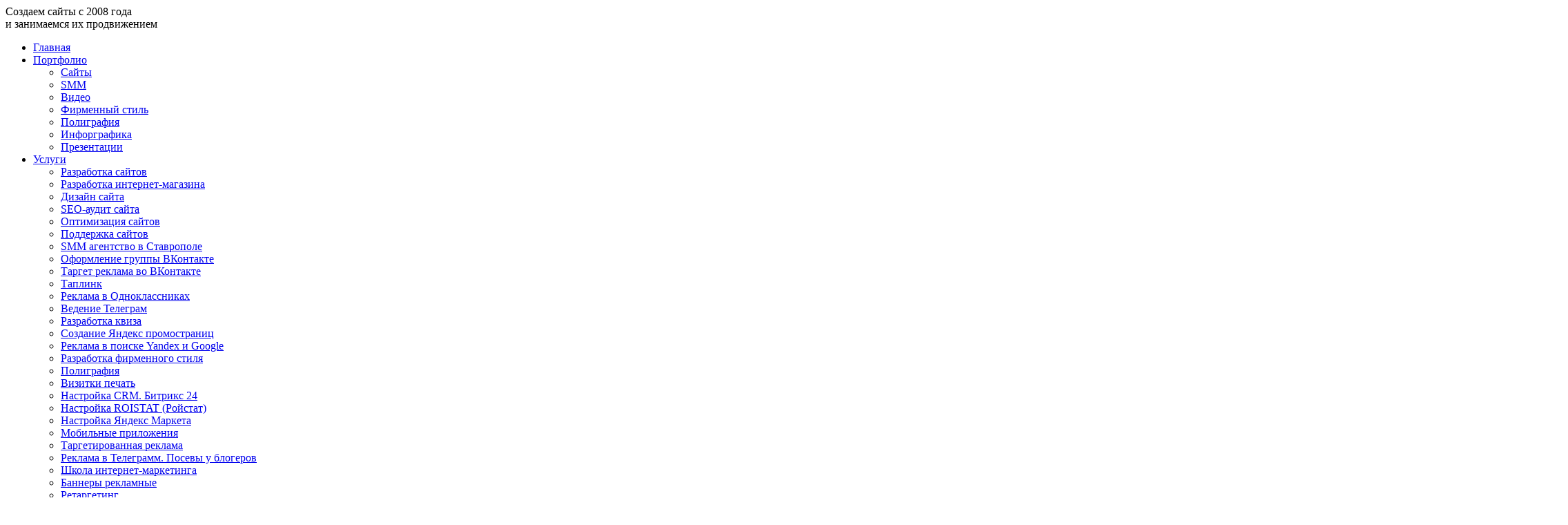

--- FILE ---
content_type: text/html; charset=UTF-8
request_url: https://www.rumedia-group.ru/uslugi/dizajn-oklejki-avto/
body_size: 18394
content:
<!DOCTYPE html>
<html lang="ru-RU">
<head>
    <meta charset="UTF-8">
    <meta name="viewport" content="width=device-width, initial-scale=1">
    <link rel="profile" href="https://gmpg.org/xfn/11">
    <link rel="pingback" href="https://www.rumedia-group.ru/xmlrpc.php">
    <meta name='robots' content='index, follow, max-image-preview:large, max-snippet:-1, max-video-preview:-1' />
	
	
	<!-- This site is optimized with the Yoast SEO plugin v26.0 - https://yoast.com/wordpress/plugins/seo/ -->
	<link media="all" href="https://www.rumedia-group.ru/wp-content/cache/autoptimize/autoptimize_2d99c4224ce97e36fba46aa88fd44400.php" rel="stylesheet"><link media="screen" href="https://www.rumedia-group.ru/wp-content/cache/autoptimize/autoptimize_00df71b5809d374b00ce03791ac8fac1.php" rel="stylesheet"><title>Дизайн оклейки авто - брендирование машины в Ставрополе | RuMedia Group</title>
	<meta name="description" content="Разработка дизайна для брендирования авто с помощью оклейки пленкой по выгодным ценам в агентстве РуМедиа Групп Ставрополь!" />
	<link rel="canonical" href="https://www.rumedia-group.ru/uslugi/dizajn-oklejki-avto/" />
	<meta property="og:locale" content="ru_RU" />
	<meta property="og:type" content="article" />
	<meta property="og:title" content="Дизайн оклейки авто - брендирование машины в Ставрополе | RuMedia Group" />
	<meta property="og:description" content="Разработка дизайна для брендирования авто с помощью оклейки пленкой по выгодным ценам в агентстве РуМедиа Групп Ставрополь!" />
	<meta property="og:url" content="https://www.rumedia-group.ru/uslugi/dizajn-oklejki-avto/" />
	<meta property="og:site_name" content="RuMedia Group" />
	<meta property="article:published_time" content="2022-10-26T11:12:34+00:00" />
	<meta property="article:modified_time" content="2024-10-10T12:07:42+00:00" />
	<meta property="og:image" content="https://www.rumedia-group.ru/wp-content/uploads/2022/10/Rumedia-applikatsiya-na-avtomobil-scaled.jpg" />
	<meta name="author" content="admin" />
	<meta name="twitter:card" content="summary_large_image" />
	<meta name="twitter:label1" content="Написано автором" />
	<meta name="twitter:data1" content="admin" />
	<meta name="twitter:label2" content="Примерное время для чтения" />
	<meta name="twitter:data2" content="1 минута" />
	<script type="application/ld+json" class="yoast-schema-graph">{"@context":"https://schema.org","@graph":[{"@type":"WebPage","@id":"https://www.rumedia-group.ru/uslugi/dizajn-oklejki-avto/","url":"https://www.rumedia-group.ru/uslugi/dizajn-oklejki-avto/","name":"Дизайн оклейки авто - брендирование машины в Ставрополе | RuMedia Group","isPartOf":{"@id":"https://www.rumedia-group.ru/#website"},"datePublished":"2022-10-26T11:12:34+00:00","dateModified":"2024-10-10T12:07:42+00:00","author":{"@id":"https://www.rumedia-group.ru/#/schema/person/01313edfbf9ed968b21368831ccb0993"},"description":"Разработка дизайна для брендирования авто с помощью оклейки пленкой по выгодным ценам в агентстве РуМедиа Групп Ставрополь!","breadcrumb":{"@id":"https://www.rumedia-group.ru/uslugi/dizajn-oklejki-avto/#breadcrumb"},"inLanguage":"ru-RU","potentialAction":[{"@type":"ReadAction","target":["https://www.rumedia-group.ru/uslugi/dizajn-oklejki-avto/"]}]},{"@type":"BreadcrumbList","@id":"https://www.rumedia-group.ru/uslugi/dizajn-oklejki-avto/#breadcrumb","itemListElement":[{"@type":"ListItem","position":1,"name":"Главная страница","item":"https://www.rumedia-group.ru/"},{"@type":"ListItem","position":2,"name":"Дизайн оклейки авто"}]},{"@type":"WebSite","@id":"https://www.rumedia-group.ru/#website","url":"https://www.rumedia-group.ru/","name":"RuMedia Group","description":"Digital агентство веб студия","potentialAction":[{"@type":"SearchAction","target":{"@type":"EntryPoint","urlTemplate":"https://www.rumedia-group.ru/?s={search_term_string}"},"query-input":{"@type":"PropertyValueSpecification","valueRequired":true,"valueName":"search_term_string"}}],"inLanguage":"ru-RU"},{"@type":"Person","@id":"https://www.rumedia-group.ru/#/schema/person/01313edfbf9ed968b21368831ccb0993","name":"admin","url":"https://www.rumedia-group.ru/author/admin/"}]}</script>
	<!-- / Yoast SEO plugin. -->


<link rel='dns-prefetch' href='//smartcaptcha.yandexcloud.net' />
<link href='https://fonts.gstatic.com' crossorigin='anonymous' rel='preconnect' />









<link rel='stylesheet' id='dashicons-css' href='https://www.rumedia-group.ru/wp-includes/css/dashicons.min.css' type='text/css' media='all' />






<link rel='stylesheet' id='style_less-css' href='https://www.rumedia-group.ru/wp-content/uploads/lessify-cache/style_less.css?ver=1750158368' type='text/css' media='all' />
<link rel='stylesheet' id='pages_style_less-css' href='https://www.rumedia-group.ru/wp-content/uploads/lessify-cache/pages_style_less.css?ver=1716299785' type='text/css' media='all' />
<link rel='stylesheet' id='mobile_less-css' href='https://www.rumedia-group.ru/wp-content/uploads/lessify-cache/mobile_less.css?ver=1716299785' type='text/css' media='all' />


<link rel='stylesheet' id='slice-css' href='https://www.rumedia-group.ru/wp-content/themes/new_theme/slicebox.css' type='text/css' media='all' />
<link rel='stylesheet' id='map-css' href='https://www.rumedia-group.ru/wp-content/uploads/lessify-cache/map.css?ver=1716299785' type='text/css' media='all' />

<link rel='stylesheet' id='popup-maker-site-css' href='//www.rumedia-group.ru/wp-content/uploads/pum/pum-site-styles.css?generated=1765545426&#038;ver=1.21.4' type='text/css' media='all' />

<link rel='stylesheet' id='msl-custom-css' href='https://www.rumedia-group.ru/wp-content/uploads/master-slider/custom.css' type='text/css' media='all' />
<script type="text/javascript" id="cfyc-captcha-js-before">
/* <![CDATA[ */

				var cfycCaptchaReadyEvent = new CustomEvent('cfycCaptchaReadyEvent')
				var cfycCaptchaLoaded = false 
				function cfycOnloadFunction() {
					cfycCaptchaLoaded = true
					document.dispatchEvent(cfycCaptchaReadyEvent)
				}

				document.addEventListener('DOMContentLoaded', function(e) {
					document.addEventListener('cfycInitEvent', function(e) {
						const containers = document.querySelectorAll('.cfyc-captcha-container');
						containers.forEach(container => {
							const randName = container.id.replace(/-/g, '');
							if (typeof window['cfycLoad' + randName] === 'function') {
								window['cfycLoad' + randName]();
							}
						});
					});
				});
            
/* ]]> */
</script>
<script type="text/javascript" src="https://smartcaptcha.yandexcloud.net/captcha.js?render=onload&amp;onload=cfycOnloadFunction&amp;ver=1.0.0" id="cfyc-captcha-js" defer="defer" data-wp-strategy="defer"></script>
<script type="text/javascript" src="https://www.rumedia-group.ru/wp-includes/js/jquery/jquery.min.js" id="jquery-core-js"></script>
<script type="text/javascript" src="https://www.rumedia-group.ru/wp-includes/js/jquery/jquery-migrate.min.js" id="jquery-migrate-js"></script>
<script type="text/javascript" id="to-top-js-extra">
/* <![CDATA[ */
var to_top_options = {"scroll_offset":"100","icon_opacity":"50","style":"icon","icon_type":"dashicons-arrow-up-alt2","icon_color":"#ffffff","icon_bg_color":"#000000","icon_size":"32","border_radius":"5","image":"https:\/\/www.rumedia-group.ru\/wp-content\/plugins\/to-top\/admin\/images\/default.png","image_width":"65","image_alt":"","location":"bottom-right","margin_x":"20","margin_y":"200","show_on_admin":"0","enable_autohide":"0","autohide_time":"2","enable_hide_small_device":"0","small_device_max_width":"640","reset":"0"};
/* ]]> */
</script>
<script async type="text/javascript" src="https://www.rumedia-group.ru/wp-content/plugins/to-top/public/js/to-top-public.js" id="to-top-js"></script>
<script type="text/javascript" src="https://www.rumedia-group.ru/wp-content/themes/new_theme/js/FormStyler/jquery.formstyler.js" id="formstyler_js-js"></script>
<link rel="https://api.w.org/" href="https://www.rumedia-group.ru/wp-json/" /><link rel="alternate" title="JSON" type="application/json" href="https://www.rumedia-group.ru/wp-json/wp/v2/posts/5133" /><link rel="EditURI" type="application/rsd+xml" title="RSD" href="https://www.rumedia-group.ru/xmlrpc.php?rsd" />
<meta name="generator" content="WordPress 6.8.3" />
<link rel='shortlink' href='https://www.rumedia-group.ru/?p=5133' />
<link rel="alternate" title="oEmbed (JSON)" type="application/json+oembed" href="https://www.rumedia-group.ru/wp-json/oembed/1.0/embed?url=https%3A%2F%2Fwww.rumedia-group.ru%2Fuslugi%2Fdizajn-oklejki-avto%2F" />
<link rel="alternate" title="oEmbed (XML)" type="text/xml+oembed" href="https://www.rumedia-group.ru/wp-json/oembed/1.0/embed?url=https%3A%2F%2Fwww.rumedia-group.ru%2Fuslugi%2Fdizajn-oklejki-avto%2F&#038;format=xml" />
<script>var ms_grabbing_curosr = 'https://www.rumedia-group.ru/wp-content/plugins/master-slider/public/assets/css/common/grabbing.cur', ms_grab_curosr = 'https://www.rumedia-group.ru/wp-content/plugins/master-slider/public/assets/css/common/grab.cur';</script>
<meta name="generator" content="MasterSlider 3.11.0 - Responsive Touch Image Slider | avt.li/msf" />
<link rel="icon" href="https://www.rumedia-group.ru/wp-content/uploads/2021/02/cropped-fav-32x32.jpg" sizes="32x32" />
<link rel="icon" href="https://www.rumedia-group.ru/wp-content/uploads/2021/02/cropped-fav-192x192.jpg" sizes="192x192" />
<link rel="apple-touch-icon" href="https://www.rumedia-group.ru/wp-content/uploads/2021/02/cropped-fav-180x180.jpg" />
<meta name="msapplication-TileImage" content="https://www.rumedia-group.ru/wp-content/uploads/2021/02/cropped-fav-270x270.jpg" />
<!-- To Top Custom CSS -->    <!-- Yandex.Metrika counter -->
    <script type="text/javascript" >
        (function(m,e,t,r,i,k,a){m[i]=m[i]||function(){(m[i].a=m[i].a||[]).push(arguments)};
            m[i].l=1*new Date();k=e.createElement(t),a=e.getElementsByTagName(t)[0],k.async=1,k.src=r,a.parentNode.insertBefore(k,a)})
        (window, document, "script", "https://mc.yandex.ru/metrika/tag.js", "ym");

        ym(10982179, "init", {
            clickmap:true,
            trackLinks:true,
            accurateTrackBounce:true,
            webvisor:true
        });
    </script>
    <noscript><div><img src="https://mc.yandex.ru/watch/10982179" style="position:absolute; left:-9999px;" alt="" /></div></noscript>
    <!-- /Yandex.Metrika counter -->
    <meta name="yandex-verification" content="587d5f0868be8d67" />
    <meta name="google-site-verification" content="MvDeHVzeYqnmZVO7kgfFNOFJ_h202LKTWKs5xOhZ5HA" />
    <meta name="facebook-domain-verification" content="2vt1xzqmjke7zmkp1orbkvmukdd6e3" />
    <meta name="yandex-verification" content="ffb7accd0424dc94" />

</head>
<body data-rsssl=1 class="wp-singular post-template-default single single-post postid-5133 single-format-standard wp-theme-new_theme _masterslider _ms_version_3.11.0">
	
<div id="wptime-plugin-preloader"></div>
<div class="wrapper">
    <header>
                <div class="header_top">
            <div class="container">
                <a class="logo" href="/"></a>
                <div class="head_slogan">
                                            <div class="slogan"><span class="head_slogan_1">Создаем</span> <span class="head_slogan_2">сайты</span> <span class="head_slogan_3">с</span> <span class="head_slogan_4">2008</span> <span class="head_slogan_5">года</span><br><span class="head_slogan_6">и занимаемся</span> <span class="head_slogan_7">их продвижением</span></div>
                                    </div>
            </div>
        </div>
        <div class="header_bottom">
            <div class="container">
                                    <nav id="site-navigation" class="main-navigation" role="navigation">
                        <div class="menu-header_menu-container"><ul id="menu-header_menu" class="headerMenu"><li id="menu-item-8" class="menu-item menu-item-type-custom menu-item-object-custom menu-item-8"><a href="/">Главная</a></li>
<li id="menu-item-812" class="menu-item menu-item-type-taxonomy menu-item-object-category menu-item-has-children menu-item-812"><a href="https://www.rumedia-group.ru/portfolio/">Портфолио</a>
<ul class="sub-menu">
	<li id="menu-item-813" class="menu-item menu-item-type-taxonomy menu-item-object-category menu-item-813"><a href="https://www.rumedia-group.ru/portfolio/sajty/">Сайты</a></li>
	<li id="menu-item-814" class="menu-item menu-item-type-taxonomy menu-item-object-category menu-item-814"><a href="https://www.rumedia-group.ru/portfolio/smm/">SMM</a></li>
	<li id="menu-item-816" class="menu-item menu-item-type-taxonomy menu-item-object-category menu-item-816"><a href="https://www.rumedia-group.ru/portfolio/video/">Видео</a></li>
	<li id="menu-item-817" class="menu-item menu-item-type-taxonomy menu-item-object-category menu-item-817"><a href="https://www.rumedia-group.ru/portfolio/firmennyj-stil/">Фирменный стиль</a></li>
	<li id="menu-item-3421" class="menu-item menu-item-type-taxonomy menu-item-object-category menu-item-3421"><a href="https://www.rumedia-group.ru/portfolio/poligrafiya/">Полиграфия</a></li>
	<li id="menu-item-6285" class="menu-item menu-item-type-taxonomy menu-item-object-category menu-item-6285"><a href="https://www.rumedia-group.ru/portfolio/inforgrafika/">Инфорграфика</a></li>
	<li id="menu-item-6286" class="menu-item menu-item-type-taxonomy menu-item-object-category menu-item-6286"><a href="https://www.rumedia-group.ru/portfolio/prezentatsii/">Презентации</a></li>
</ul>
</li>
<li id="menu-item-811" class="menu-item menu-item-type-taxonomy menu-item-object-category current-post-ancestor current-menu-ancestor current-menu-parent current-post-parent menu-item-has-children menu-item-811"><a href="https://www.rumedia-group.ru/uslugi/">Услуги</a>
<ul class="sub-menu">
	<li id="menu-item-821" class="menu-item menu-item-type-post_type menu-item-object-post menu-item-821"><a href="https://www.rumedia-group.ru/uslugi/razrabotka-sajtov/">Разработка сайтов</a></li>
	<li id="menu-item-2572" class="menu-item menu-item-type-post_type menu-item-object-post menu-item-2572"><a href="https://www.rumedia-group.ru/uslugi/razrabotka-internet-magazina/">Разработка интернет-магазина</a></li>
	<li id="menu-item-5016" class="menu-item menu-item-type-post_type menu-item-object-post menu-item-5016"><a href="https://www.rumedia-group.ru/uslugi/dizajn-sajta/">Дизайн сайта</a></li>
	<li id="menu-item-5299" class="menu-item menu-item-type-post_type menu-item-object-post menu-item-5299"><a href="https://www.rumedia-group.ru/uslugi/seo-audit-sajta/">SEO-аудит сайта</a></li>
	<li id="menu-item-822" class="menu-item menu-item-type-post_type menu-item-object-post menu-item-822"><a href="https://www.rumedia-group.ru/uslugi/optimizatsiya-sajtov/">Оптимизация сайтов</a></li>
	<li id="menu-item-824" class="menu-item menu-item-type-post_type menu-item-object-post menu-item-824"><a href="https://www.rumedia-group.ru/uslugi/podderzhka-sajtov/">Поддержка сайтов</a></li>
	<li id="menu-item-825" class="menu-item menu-item-type-post_type menu-item-object-post menu-item-825"><a href="https://www.rumedia-group.ru/uslugi/smm-prodvizhenie/">SMM агентство в Ставрополе</a></li>
	<li id="menu-item-4358" class="menu-item menu-item-type-post_type menu-item-object-post menu-item-4358"><a href="https://www.rumedia-group.ru/uslugi/oformlenie-soobshhestva-gruppy-vkontakte/">Оформление группы ВКонтакте</a></li>
	<li id="menu-item-4645" class="menu-item menu-item-type-post_type menu-item-object-post menu-item-4645"><a href="https://www.rumedia-group.ru/uslugi/targetirovannaya-reklama-vo-vkontakte/">Таргет реклама во ВКонтакте</a></li>
	<li id="menu-item-3661" class="menu-item menu-item-type-post_type menu-item-object-post menu-item-3661"><a href="https://www.rumedia-group.ru/uslugi/taplink-whatsapp-instagram/">Таплинк</a></li>
	<li id="menu-item-4651" class="menu-item menu-item-type-post_type menu-item-object-post menu-item-4651"><a href="https://www.rumedia-group.ru/uslugi/reklama-v-odnoklassnikah/">Реклама в Одноклассниках</a></li>
	<li id="menu-item-4659" class="menu-item menu-item-type-post_type menu-item-object-post menu-item-4659"><a href="https://www.rumedia-group.ru/uslugi/vedenie-telegram-kanala/">Ведение Телеграм</a></li>
	<li id="menu-item-3679" class="menu-item menu-item-type-post_type menu-item-object-post menu-item-3679"><a href="https://www.rumedia-group.ru/uslugi/razrabotka-kviza-v-stavropole/">Разработка квиза</a></li>
	<li id="menu-item-5695" class="menu-item menu-item-type-post_type menu-item-object-post menu-item-5695"><a href="https://www.rumedia-group.ru/uslugi/sozdanie-yandeks-promostranits/">Создание Яндекс промостраниц</a></li>
	<li id="menu-item-826" class="menu-item menu-item-type-post_type menu-item-object-post menu-item-826"><a href="https://www.rumedia-group.ru/uslugi/kontekstnaya-reklama/">Реклама в поиске Yandex и Google</a></li>
	<li id="menu-item-828" class="menu-item menu-item-type-post_type menu-item-object-post menu-item-828"><a href="https://www.rumedia-group.ru/uslugi/firmennyj-stil/">Разработка фирменного стиля</a></li>
	<li id="menu-item-2750" class="menu-item menu-item-type-custom menu-item-object-custom menu-item-2750"><a href="https://polygraphy.rumedia-group.ru/">Полиграфия</a></li>
	<li id="menu-item-3569" class="menu-item menu-item-type-post_type menu-item-object-post menu-item-3569"><a href="https://www.rumedia-group.ru/uslugi/izgotovlenie-vizitok-v-stavropole/">Визитки печать</a></li>
	<li id="menu-item-830" class="menu-item menu-item-type-post_type menu-item-object-post menu-item-830"><a href="https://www.rumedia-group.ru/uslugi/nastrojka-crm-1c-bitriks/">Настройка CRM. Битрикс 24</a></li>
	<li id="menu-item-831" class="menu-item menu-item-type-post_type menu-item-object-post menu-item-831"><a href="https://www.rumedia-group.ru/uslugi/nastrojka-roistat/">Настройка ROISTAT (Ройстат)</a></li>
	<li id="menu-item-832" class="menu-item menu-item-type-post_type menu-item-object-post menu-item-832"><a href="https://www.rumedia-group.ru/uslugi/nastrojka-yandex-marketa/">Настройка Яндекс Маркета</a></li>
	<li id="menu-item-833" class="menu-item menu-item-type-post_type menu-item-object-post menu-item-833"><a href="https://www.rumedia-group.ru/uslugi/mobilnye-prilozheniya/">Мобильные приложения</a></li>
	<li id="menu-item-834" class="menu-item menu-item-type-post_type menu-item-object-post menu-item-834"><a href="https://www.rumedia-group.ru/uslugi/targetingovaya-reklama/">Таргетированная реклама</a></li>
	<li id="menu-item-4671" class="menu-item menu-item-type-post_type menu-item-object-post menu-item-4671"><a href="https://www.rumedia-group.ru/uslugi/reklama-v-telegramm-posevy-u-blogerov-v-telegramm/">Реклама в Телеграмм. Посевы у блогеров</a></li>
	<li id="menu-item-835" class="menu-item menu-item-type-post_type menu-item-object-post menu-item-835"><a href="https://www.rumedia-group.ru/uslugi/shkola-internet-marketinga-v-stavropole/">Школа интернет-маркетинга</a></li>
	<li id="menu-item-1297" class="menu-item menu-item-type-post_type menu-item-object-post menu-item-1297"><a href="https://www.rumedia-group.ru/uslugi/bannery-reklamnye/">Баннеры рекламные</a></li>
	<li id="menu-item-1298" class="menu-item menu-item-type-post_type menu-item-object-post menu-item-1298"><a href="https://www.rumedia-group.ru/uslugi/retargeting/">Ретаргетинг</a></li>
	<li id="menu-item-1300" class="menu-item menu-item-type-post_type menu-item-object-post menu-item-1300"><a href="https://www.rumedia-group.ru/uslugi/mobilnye-prilozheniya/">Мобильные приложения</a></li>
	<li id="menu-item-1301" class="menu-item menu-item-type-post_type menu-item-object-post menu-item-1301"><a href="https://www.rumedia-group.ru/uslugi/amocrm-integratsiya-s-sajtom/">amoCRM интеграция с сайтом</a></li>
	<li id="menu-item-1305" class="menu-item menu-item-type-post_type menu-item-object-post menu-item-1305"><a href="https://www.rumedia-group.ru/uslugi/1s-bitriks/">1С Битрикс</a></li>
	<li id="menu-item-1881" class="menu-item menu-item-type-post_type menu-item-object-post menu-item-1881"><a href="https://www.rumedia-group.ru/uslugi/whatsapp-sajt-chat-bot/">WhatsApp сайт – Чат бот</a></li>
	<li id="menu-item-5316" class="menu-item menu-item-type-post_type menu-item-object-post menu-item-5316"><a href="https://www.rumedia-group.ru/uslugi/fotostudiya-stavropol/">Фотостудия</a></li>
	<li id="menu-item-2059" class="menu-item menu-item-type-post_type menu-item-object-post menu-item-2059"><a href="https://www.rumedia-group.ru/uslugi/videosemka/">Видеосъемка</a></li>
	<li id="menu-item-6245" class="menu-item menu-item-type-post_type menu-item-object-post menu-item-6245"><a href="https://www.rumedia-group.ru/uslugi/snyat-v-stavropole-video-s-suflerom/">Снять видео с суфлером</a></li>
	<li id="menu-item-3686" class="menu-item menu-item-type-post_type menu-item-object-post menu-item-3686"><a href="https://www.rumedia-group.ru/uslugi/aerosemka-v-stavropole/">Аэросъемка</a></li>
	<li id="menu-item-3454" class="menu-item menu-item-type-post_type menu-item-object-post menu-item-3454"><a href="https://www.rumedia-group.ru/uslugi/fotosessiya-dlya-biznesa/">Фотосессия для бизнеса</a></li>
	<li id="menu-item-6161" class="menu-item menu-item-type-post_type menu-item-object-post menu-item-6161"><a href="https://www.rumedia-group.ru/uslugi/peredmetnaya-fotosemka/">Предметная фотосъемка Ставрополь</a></li>
	<li id="menu-item-4664" class="menu-item menu-item-type-post_type menu-item-object-post menu-item-4664"><a href="https://www.rumedia-group.ru/uslugi/sozdanie-reels-yandeks-dzen-i-vkontakte/">Создание Reels Я.Дзен и ВК</a></li>
	<li id="menu-item-5273" class="menu-item menu-item-type-post_type menu-item-object-post menu-item-5273"><a href="https://www.rumedia-group.ru/uslugi/sozdanie-rolikov-dlya-digital-bilbordov/">Ролики для digital-билбордов</a></li>
	<li id="menu-item-3476" class="menu-item menu-item-type-post_type menu-item-object-post menu-item-3476"><a href="https://www.rumedia-group.ru/uslugi/bilbordy-stavropol/">Билборды</a></li>
	<li id="menu-item-3468" class="menu-item menu-item-type-post_type menu-item-object-post menu-item-3468"><a href="https://www.rumedia-group.ru/uslugi/avitolog-v-stavropole/">Авитолог в Ставрополе</a></li>
	<li id="menu-item-5980" class="menu-item menu-item-type-post_type menu-item-object-post menu-item-5980"><a href="https://www.rumedia-group.ru/uslugi/sozdanie-videorolikov-dlya-avito/">Видеоролики для Авито</a></li>
	<li id="menu-item-3469" class="menu-item menu-item-type-post_type menu-item-object-post menu-item-3469"><a href="https://www.rumedia-group.ru/uslugi/pr-agentstvo-stavropol/">PR-агентство Ставрополь</a></li>
	<li id="menu-item-3575" class="menu-item menu-item-type-post_type menu-item-object-post menu-item-3575"><a href="https://www.rumedia-group.ru/uslugi/serm-upravlenie-reputatsiej/">SERM</a></li>
	<li id="menu-item-3470" class="menu-item menu-item-type-post_type menu-item-object-post menu-item-3470"><a href="https://www.rumedia-group.ru/uslugi/nejming-razrabotka-nazvaniya-brenda/">Разработка названия бренда</a></li>
	<li id="menu-item-3471" class="menu-item menu-item-type-post_type menu-item-object-post menu-item-3471"><a href="https://www.rumedia-group.ru/uslugi/vyvod-brenda-na-rynok/">Вывод бренда на рынок</a></li>
	<li id="menu-item-3495" class="menu-item menu-item-type-post_type menu-item-object-post menu-item-3495"><a href="https://www.rumedia-group.ru/uslugi/razvitie-lichnogo-brenda/">Развитие личного бренда</a></li>
	<li id="menu-item-3715" class="menu-item menu-item-type-post_type menu-item-object-post menu-item-3715"><a href="https://www.rumedia-group.ru/uslugi/wi-fi-radar-dlya-sbora-mac-adresov/">WI-Fi радар установка</a></li>
	<li id="menu-item-3720" class="menu-item menu-item-type-post_type menu-item-object-post menu-item-3720"><a href="https://www.rumedia-group.ru/uslugi/targetirovannaya-reklama-po-bazam-wi-fi-radara/">Реклама по базе WI-FI радара</a></li>
	<li id="menu-item-3724" class="menu-item menu-item-type-post_type menu-item-object-post menu-item-3724"><a href="https://www.rumedia-group.ru/uslugi/sozdanie-3d-panoramy-i-virtualnogo-tura/">Создание 3D панорамы тура</a></li>
	<li id="menu-item-3755" class="menu-item menu-item-type-post_type menu-item-object-post menu-item-3755"><a href="https://www.rumedia-group.ru/uslugi/fejslink-facelink-dlya-biznesa/">Фейслинк для бизнеса</a></li>
	<li id="menu-item-5148" class="menu-item menu-item-type-post_type menu-item-object-post current-menu-item menu-item-5148"><a href="https://www.rumedia-group.ru/uslugi/dizajn-oklejki-avto/" aria-current="page">Дизайн оклейки авто</a></li>
	<li id="menu-item-5398" class="menu-item menu-item-type-post_type menu-item-object-post menu-item-5398"><a href="https://www.rumedia-group.ru/uslugi/upakovka-lichnogo-brenda/">Упаковка личного бренда</a></li>
	<li id="menu-item-5399" class="menu-item menu-item-type-post_type menu-item-object-post menu-item-5399"><a href="https://www.rumedia-group.ru/uslugi/voronka-prodazh/">Воронка продаж</a></li>
	<li id="menu-item-5808" class="menu-item menu-item-type-post_type menu-item-object-post menu-item-5808"><a href="https://www.rumedia-group.ru/uslugi/prodyusirovanie-zapuskov/">Продюсирование запусков</a></li>
	<li id="menu-item-5811" class="menu-item menu-item-type-post_type menu-item-object-post menu-item-5811"><a href="https://www.rumedia-group.ru/uslugi/raspakovka-unikalnosti-eksperta/">Распаковка уникальности</a></li>
	<li id="menu-item-5820" class="menu-item menu-item-type-post_type menu-item-object-post menu-item-5820"><a href="https://www.rumedia-group.ru/uslugi/montazh-video/">Монтаж видео</a></li>
	<li id="menu-item-5825" class="menu-item menu-item-type-post_type menu-item-object-post menu-item-5825"><a href="https://www.rumedia-group.ru/uslugi/sozdanie-novostnyh-portalov/">Создание новостных порталов</a></li>
	<li id="menu-item-5849" class="menu-item menu-item-type-post_type menu-item-object-post menu-item-5849"><a href="https://www.rumedia-group.ru/uslugi/cozdanie-smi/">Cоздание СМИ</a></li>
	<li id="menu-item-5852" class="menu-item menu-item-type-post_type menu-item-object-post menu-item-5852"><a href="https://www.rumedia-group.ru/uslugi/nastrojka-reklamy-v-telegram/">Реклама в Телеграм</a></li>
	<li id="menu-item-5855" class="menu-item menu-item-type-post_type menu-item-object-post menu-item-5855"><a href="https://www.rumedia-group.ru/uslugi/nastrojka-reklamy-v-yandeks-biznes/">Реклама в Яндекс Бизнес</a></li>
	<li id="menu-item-5859" class="menu-item menu-item-type-post_type menu-item-object-post menu-item-5859"><a href="https://www.rumedia-group.ru/uslugi/sajty-na-tilda-v-stavropole/">Сайты на Тильда</a></li>
	<li id="menu-item-5922" class="menu-item menu-item-type-post_type menu-item-object-post menu-item-5922"><a href="https://www.rumedia-group.ru/uslugi/markirovka-reklamy/">Маркировка рекламы</a></li>
	<li id="menu-item-6217" class="menu-item menu-item-type-post_type menu-item-object-post menu-item-6217"><a href="https://www.rumedia-group.ru/uslugi/nastrojka-getkursa/">Настройка ГетКурса</a></li>
	<li id="menu-item-6300" class="menu-item menu-item-type-post_type menu-item-object-post menu-item-6300"><a href="https://www.rumedia-group.ru/uslugi/chat-bot-dlya-telegram/">Чат бот для Телеграм</a></li>
	<li id="menu-item-6305" class="menu-item menu-item-type-post_type menu-item-object-post menu-item-6305"><a href="https://www.rumedia-group.ru/uslugi/razrabotka-elektronnoj-vizitki-sozdanie/">Разработка электронной визитки</a></li>
	<li id="menu-item-6308" class="menu-item menu-item-type-post_type menu-item-object-post menu-item-6308"><a href="https://www.rumedia-group.ru/uslugi/fotoshkola-v-stavropole/">Фотошкола</a></li>
	<li id="menu-item-6312" class="menu-item menu-item-type-post_type menu-item-object-post menu-item-6312"><a href="https://www.rumedia-group.ru/uslugi/infografika-dlya-marketplejsov/">Инфографика для маркетплейсов</a></li>
	<li id="menu-item-6721" class="menu-item menu-item-type-post_type menu-item-object-post menu-item-6721"><a href="https://www.rumedia-group.ru/uslugi/foto-i-video-proizvodstvo-dlya-marketplejsov/">Фото и видео для маркетплейсов</a></li>
	<li id="menu-item-5896" class="menu-item menu-item-type-post_type menu-item-object-post menu-item-5896"><a href="https://www.rumedia-group.ru/uslugi/aromamarketing-v-stavropole/">Аромамаркетинг</a></li>
	<li id="menu-item-6349" class="menu-item menu-item-type-post_type menu-item-object-post menu-item-6349"><a href="https://www.rumedia-group.ru/uslugi/aromamashinu-kupit-v-stavropole/">Аромамашины</a></li>
	<li id="menu-item-6356" class="menu-item menu-item-type-post_type menu-item-object-post menu-item-6356"><a href="https://www.rumedia-group.ru/uslugi/aromatizatsiya-pomeshhenij-v-stavropole/">Ароматизация помещений</a></li>
	<li id="menu-item-6359" class="menu-item menu-item-type-post_type menu-item-object-post menu-item-6359"><a href="https://www.rumedia-group.ru/uslugi/aromatizator-dlya-doma-ofisa-gostinitsy-v-stavropole/">Ароматизатор для дома, офиса, гостиницы</a></li>
	<li id="menu-item-6362" class="menu-item menu-item-type-post_type menu-item-object-post menu-item-6362"><a href="https://www.rumedia-group.ru/uslugi/avtomaticheskij-osvezhitel/">Автоматический освежитель</a></li>
	<li id="menu-item-6368" class="menu-item menu-item-type-post_type menu-item-object-post menu-item-6368"><a href="https://www.rumedia-group.ru/uslugi/neonovye-vyveski-i-nadpisi-na-zakaz/">Неоновые вывески и надписи</a></li>
	<li id="menu-item-6715" class="menu-item menu-item-type-post_type menu-item-object-post menu-item-6715"><a href="https://www.rumedia-group.ru/uslugi/rebrending-zakazat-v-stavropole/">Ребрендинг</a></li>
	<li id="menu-item-6739" class="menu-item menu-item-type-post_type menu-item-object-post menu-item-6739"><a href="https://www.rumedia-group.ru/uslugi/kontent-mejker-stavropol/">Контент-мейкер</a></li>
	<li id="menu-item-6743" class="menu-item menu-item-type-post_type menu-item-object-post menu-item-6743"><a href="https://www.rumedia-group.ru/uslugi/stazhirovka-v-reklamnom-agentstve-v-stavropole/">Стажировка</a></li>
	<li id="menu-item-6750" class="menu-item menu-item-type-post_type menu-item-object-post menu-item-6750"><a href="https://www.rumedia-group.ru/uslugi/didzhital-prodakshn-v-stavropole/">Диджитал продакшн</a></li>
	<li id="menu-item-6758" class="menu-item menu-item-type-post_type menu-item-object-post menu-item-6758"><a href="https://www.rumedia-group.ru/uslugi/reklamnoe-agentstvo-stavropol/">Рекламное агентство</a></li>
	<li id="menu-item-6941" class="menu-item menu-item-type-post_type menu-item-object-post menu-item-6941"><a href="https://www.rumedia-group.ru/uslugi/brendirovannye-ezhednevniki/">Брендированные ежедневники</a></li>
</ul>
</li>
<li id="menu-item-1903" class="menu-item menu-item-type-custom menu-item-object-custom menu-item-has-children menu-item-1903"><a href="/o-kompanii/">О компании</a>
<ul class="sub-menu">
	<li id="menu-item-1075" class="menu-item menu-item-type-post_type menu-item-object-post menu-item-1075"><a href="https://www.rumedia-group.ru/o-kompanii/istoriya-kompanii/">История компании</a></li>
	<li id="menu-item-854" class="menu-item menu-item-type-taxonomy menu-item-object-category menu-item-854"><a href="https://www.rumedia-group.ru/blog/">Блог</a></li>
	<li id="menu-item-1078" class="menu-item menu-item-type-post_type menu-item-object-post menu-item-1078"><a href="https://www.rumedia-group.ru/o-kompanii/otzyvy/">Отзывы</a></li>
	<li id="menu-item-9" class="menu-item menu-item-type-post_type menu-item-object-page menu-item-9"><a href="https://www.rumedia-group.ru/kontakty/">Контакты</a></li>
	<li id="menu-item-5619" class="menu-item menu-item-type-taxonomy menu-item-object-category menu-item-5619"><a href="https://www.rumedia-group.ru/o-kompanii/komanda/">Команда</a></li>
</ul>
</li>
<li id="menu-item-13" class="menu-item menu-item-type-taxonomy menu-item-object-category menu-item-has-children menu-item-13"><a href="https://www.rumedia-group.ru/tseny/">Цены</a>
<ul class="sub-menu">
	<li id="menu-item-4125" class="menu-item menu-item-type-post_type menu-item-object-page menu-item-4125"><a href="https://www.rumedia-group.ru/obshhij-prajs-list/">Общий прайс-лист</a></li>
	<li id="menu-item-820" class="menu-item menu-item-type-post_type menu-item-object-post menu-item-820"><a href="https://www.rumedia-group.ru/tseny/sozdanie-sajtov/">Создание сайтов</a></li>
	<li id="menu-item-2576" class="menu-item menu-item-type-post_type menu-item-object-post menu-item-2576"><a href="https://www.rumedia-group.ru/tseny/stoimost-razrabotka-internet-magazina/">Разработка интернет-магазина</a></li>
	<li id="menu-item-823" class="menu-item menu-item-type-post_type menu-item-object-post menu-item-823"><a href="https://www.rumedia-group.ru/tseny/tehnicheskaya-podderzhka-saytov/">Поддержка сайтов</a></li>
	<li id="menu-item-836" class="menu-item menu-item-type-post_type menu-item-object-post menu-item-836"><a href="https://www.rumedia-group.ru/tseny/prodvizhenie-sajtov/">Продвижение сайтов</a></li>
	<li id="menu-item-1321" class="menu-item menu-item-type-post_type menu-item-object-post menu-item-1321"><a href="https://www.rumedia-group.ru/tseny/smm-strategii/">SMM агентство</a></li>
	<li id="menu-item-1326" class="menu-item menu-item-type-post_type menu-item-object-post menu-item-1326"><a href="https://www.rumedia-group.ru/tseny/kontekstnaya-reklama-2/">Контекстная реклама</a></li>
	<li id="menu-item-1325" class="menu-item menu-item-type-post_type menu-item-object-post menu-item-1325"><a href="https://www.rumedia-group.ru/tseny/razrabotka-firmennogo-stilya-logotipa/">Разработка фирменного стиля, логотипа</a></li>
	<li id="menu-item-1336" class="menu-item menu-item-type-post_type menu-item-object-post menu-item-1336"><a href="https://www.rumedia-group.ru/tseny/targetirovannaya-reklama-instagram-facebook/">Таргетированная реклама</a></li>
	<li id="menu-item-1335" class="menu-item menu-item-type-post_type menu-item-object-post menu-item-1335"><a href="https://www.rumedia-group.ru/tseny/nastrojka-bitriks-24/">Настройка Битрикс 24</a></li>
	<li id="menu-item-1338" class="menu-item menu-item-type-post_type menu-item-object-post menu-item-1338"><a href="https://www.rumedia-group.ru/tseny/foto-i-video-semka/">Фото и видео съемка</a></li>
</ul>
</li>
<li id="menu-item-3602" class="menu-item menu-item-type-post_type menu-item-object-page menu-item-3602"><a href="https://www.rumedia-group.ru/kontakty/">Контакты</a></li>
</ul></div>                    </nav><!-- .main-navigation -->
                                <div class="header_mob_block">
                    <div class="header_callback callback_but">
                        <span>заказать</span>
                        <span class="callback_span2">обратный</span>
                        <span>звонок</span>
                    </div>
                    <div class="header_info">
                        <a class="header_phone pink" href="tel:+79624559973">+7-962-455-99-73</a><div class="head_address">г. Ставрополь, ул. Ленина, 484 В, оф.152, ЖК «ПРИВИЛЕГИЯ»</div>                    </div>
                </div>
                <div class="header_social_block"><a class="whatsapp" href="https://wa.me/79624559973" target="_blank"></a><a class="telegram" href="https://t.me/rumedia_group" target="_blank"></a><a class="vk" href="https://vk.com/rumediagroupp" target="_blank"></a><a class="yt" href="https://www.youtube.com/channel/UC00IIL2LQZfFlVG3C-7wZcQ" target="_blank"></a></div>            </div>
        </div>
    </header>
    <div class="mobile_menu_block"><div class="mobile_menu"></div></div>
    <div class="close_m"></div>
    <div class="centerblock">
        <div class="left_social_block"><a class="whatsapp" href="https://wa.me/79624559973" target="_blank"></a><a class="telegram" href="https://t.me/rumedia_group" target="_blank"></a><a class="vk" href="https://vk.com/rumediagroupp" target="_blank"></a><a class="yt" href="https://www.youtube.com/channel/UC00IIL2LQZfFlVG3C-7wZcQ" target="_blank"></a></div>        <div class="container">
            <div class="breadcrumbs" itemscope itemtype="http://schema.org/BreadcrumbList"><span itemprop="itemListElement" itemscope itemtype="http://schema.org/ListItem"><a href="https://www.rumedia-group.ru/" itemprop="item" class="home"><span itemprop="name">Главная</span></a></span> <span class="sep">/</span> <span itemprop="itemListElement" itemscope itemtype="http://schema.org/ListItem"><a href="https://www.rumedia-group.ru/uslugi/" itemprop="item"><span itemprop="name">Услуги</span></a></span> <span class="sep">/</span> <span class="current">Дизайн оклейки авто</span></div><!-- .breadcrumbs -->        </div>
	    <div class="container">
                        <div class="content  img_fit_contain">
            <div class="form_anchor_block"><p class="formtitle">Нужен дизайн для брендирования авто?</p><a class="anchor" href="#form_bottom">оставьте заявку</a></div>            <h1>Дизайн оклейки авто</h1>
                                    <div><p>Специалисты РУМЕДИА ГРУПП разработают уникальный запоминающийся дизайн для оклейки авто пленкой. При создании дизайна для брендирования автомобиля будут учтены:</p>
<ul>
<li>фирменный стиль, корпоративные цвета</li>
<li>особенности кузова авто</li>
<li>площадь под оклейку</li>
</ul>
<p>Брендирование автомобиля &#8212; это реклама вашего бизнеса, которая мобильна и всегда на виду.</p>
<div id='gallery-1' class='gallery galleryid-5133 gallery-columns-3 gallery-size-large'><figure class='gallery-item'>
			<div class='gallery-icon portrait'>
				<a href='https://www.rumedia-group.ru/wp-content/uploads/2022/10/Rumedia-applikatsiya-na-avtomobil-scaled.jpg'><img fetchpriority="high" decoding="async" width="724" height="1024" src="https://www.rumedia-group.ru/wp-content/webp-express/webp-images/doc-root/wp-content/uploads/2022/10/Rumedia-applikatsiya-na-avtomobil-scaled.jpg.webp" class="attachment-large size-large" alt="брендирование машины" srcset="https://www.rumedia-group.ru/wp-content/webp-express/webp-images/doc-root/wp-content/uploads/2022/10/Rumedia-applikatsiya-na-avtomobil-scaled.jpg.webp 1810w,  https://www.rumedia-group.ru/wp-content/webp-express/webp-images/doc-root/wp-content/uploads/2022/10/Rumedia-applikatsiya-na-avtomobil-212x300.jpg.webp 212w" sizes="(max-width: 724px) 100vw, 724px" /></a>
			</div></figure><figure class='gallery-item'>
			<div class='gallery-icon landscape'>
				<a href='https://www.rumedia-group.ru/wp-content/uploads/2022/10/WhatsApp-Image-2024-09-26-at-11.42.32.jpeg'><img decoding="async" width="1024" height="534" src="https://www.rumedia-group.ru/wp-content/webp-express/webp-images/doc-root/wp-content/uploads/2022/10/WhatsApp-Image-2024-09-26-at-11.42.32.jpeg.webp" class="attachment-large size-large" alt="" srcset="https://www.rumedia-group.ru/wp-content/webp-express/webp-images/doc-root/wp-content/uploads/2022/10/WhatsApp-Image-2024-09-26-at-11.42.32.jpeg.webp 1280w,  https://www.rumedia-group.ru/wp-content/webp-express/webp-images/doc-root/wp-content/uploads/2022/10/WhatsApp-Image-2024-09-26-at-11.42.32-300x157.jpeg.webp 300w" sizes="(max-width: 1024px) 100vw, 1024px" /></a>
			</div></figure><figure class='gallery-item'>
			<div class='gallery-icon portrait'>
				<a href='https://www.rumedia-group.ru/wp-content/uploads/2022/10/index7.jpg'><noscript><img decoding="async" width="807" height="1024" src="https://www.rumedia-group.ru/wp-content/webp-express/webp-images/doc-root/wp-content/uploads/2022/10/index7.jpg.webp" class="attachment-large size-large" alt="брендирование машины цена" srcset="https://www.rumedia-group.ru/wp-content/webp-express/webp-images/doc-root/wp-content/uploads/2022/10/index7.jpg.webp 881w,  https://www.rumedia-group.ru/wp-content/webp-express/webp-images/doc-root/wp-content/uploads/2022/10/index7-236x300.jpg.webp 236w" sizes="(max-width: 807px) 100vw, 807px" /></noscript><img decoding="async" width="807" height="1024" src='data:image/svg+xml,%3Csvg%20xmlns=%22http://www.w3.org/2000/svg%22%20viewBox=%220%200%20807%201024%22%3E%3C/svg%3E' data-src="https://www.rumedia-group.ru/wp-content/webp-express/webp-images/doc-root/wp-content/uploads/2022/10/index7.jpg.webp" class="lazyload attachment-large size-large" alt="брендирование машины цена" data-srcset="https://www.rumedia-group.ru/wp-content/webp-express/webp-images/doc-root/wp-content/uploads/2022/10/index7.jpg.webp 881w,  https://www.rumedia-group.ru/wp-content/webp-express/webp-images/doc-root/wp-content/uploads/2022/10/index7-236x300.jpg.webp 236w" data-sizes="(max-width: 807px) 100vw, 807px" /></a>
			</div></figure><figure class='gallery-item'>
			<div class='gallery-icon portrait'>
				<a href='https://www.rumedia-group.ru/wp-content/uploads/2022/10/index6.jpg'><noscript><img decoding="async" width="827" height="1024" src="https://www.rumedia-group.ru/wp-content/webp-express/webp-images/doc-root/wp-content/uploads/2022/10/index6.jpg.webp" class="attachment-large size-large" alt="дизайн оклейки авто" srcset="https://www.rumedia-group.ru/wp-content/webp-express/webp-images/doc-root/wp-content/uploads/2022/10/index6.jpg.webp 850w,  https://www.rumedia-group.ru/wp-content/webp-express/webp-images/doc-root/wp-content/uploads/2022/10/index6-242x300.jpg.webp 242w" sizes="(max-width: 827px) 100vw, 827px" /></noscript><img decoding="async" width="827" height="1024" src='data:image/svg+xml,%3Csvg%20xmlns=%22http://www.w3.org/2000/svg%22%20viewBox=%220%200%20827%201024%22%3E%3C/svg%3E' data-src="https://www.rumedia-group.ru/wp-content/webp-express/webp-images/doc-root/wp-content/uploads/2022/10/index6.jpg.webp" class="lazyload attachment-large size-large" alt="дизайн оклейки авто" data-srcset="https://www.rumedia-group.ru/wp-content/webp-express/webp-images/doc-root/wp-content/uploads/2022/10/index6.jpg.webp 850w,  https://www.rumedia-group.ru/wp-content/webp-express/webp-images/doc-root/wp-content/uploads/2022/10/index6-242x300.jpg.webp 242w" data-sizes="(max-width: 827px) 100vw, 827px" /></a>
			</div></figure><figure class='gallery-item'>
			<div class='gallery-icon portrait'>
				<a href='https://www.rumedia-group.ru/wp-content/uploads/2022/10/index5.jpg'><noscript><img decoding="async" width="720" height="1024" src="https://www.rumedia-group.ru/wp-content/webp-express/webp-images/doc-root/wp-content/uploads/2022/10/index5.jpg.webp" class="attachment-large size-large" alt="дизайн оклейки машины" srcset="https://www.rumedia-group.ru/wp-content/webp-express/webp-images/doc-root/wp-content/uploads/2022/10/index5.jpg.webp 851w,  https://www.rumedia-group.ru/wp-content/webp-express/webp-images/doc-root/wp-content/uploads/2022/10/index5-211x300.jpg.webp 211w" sizes="(max-width: 720px) 100vw, 720px" /></noscript><img decoding="async" width="720" height="1024" src='data:image/svg+xml,%3Csvg%20xmlns=%22http://www.w3.org/2000/svg%22%20viewBox=%220%200%20720%201024%22%3E%3C/svg%3E' data-src="https://www.rumedia-group.ru/wp-content/webp-express/webp-images/doc-root/wp-content/uploads/2022/10/index5.jpg.webp" class="lazyload attachment-large size-large" alt="дизайн оклейки машины" data-srcset="https://www.rumedia-group.ru/wp-content/webp-express/webp-images/doc-root/wp-content/uploads/2022/10/index5.jpg.webp 851w,  https://www.rumedia-group.ru/wp-content/webp-express/webp-images/doc-root/wp-content/uploads/2022/10/index5-211x300.jpg.webp 211w" data-sizes="(max-width: 720px) 100vw, 720px" /></a>
			</div></figure><figure class='gallery-item'>
			<div class='gallery-icon portrait'>
				<a href='https://www.rumedia-group.ru/wp-content/uploads/2022/10/index1.jpg'><noscript><img decoding="async" width="461" height="1024" src="https://www.rumedia-group.ru/wp-content/webp-express/webp-images/doc-root/wp-content/uploads/2022/10/index1.jpg.webp" class="attachment-large size-large" alt="дизайн оклейки авто пленкой" srcset="https://www.rumedia-group.ru/wp-content/webp-express/webp-images/doc-root/wp-content/uploads/2022/10/index1.jpg.webp 576w,  https://www.rumedia-group.ru/wp-content/webp-express/webp-images/doc-root/wp-content/uploads/2022/10/index1-135x300.jpg.webp 135w" sizes="(max-width: 461px) 100vw, 461px" /></noscript><img decoding="async" width="461" height="1024" src='data:image/svg+xml,%3Csvg%20xmlns=%22http://www.w3.org/2000/svg%22%20viewBox=%220%200%20461%201024%22%3E%3C/svg%3E' data-src="https://www.rumedia-group.ru/wp-content/webp-express/webp-images/doc-root/wp-content/uploads/2022/10/index1.jpg.webp" class="lazyload attachment-large size-large" alt="дизайн оклейки авто пленкой" data-srcset="https://www.rumedia-group.ru/wp-content/webp-express/webp-images/doc-root/wp-content/uploads/2022/10/index1.jpg.webp 576w,  https://www.rumedia-group.ru/wp-content/webp-express/webp-images/doc-root/wp-content/uploads/2022/10/index1-135x300.jpg.webp 135w" data-sizes="(max-width: 461px) 100vw, 461px" /></a>
			</div></figure><figure class='gallery-item'>
			<div class='gallery-icon portrait'>
				<a href='https://www.rumedia-group.ru/wp-content/uploads/2022/10/index.jpg'><noscript><img decoding="async" width="718" height="1024" src="https://www.rumedia-group.ru/wp-content/webp-express/webp-images/doc-root/wp-content/uploads/2022/10/index.jpg.webp" class="attachment-large size-large" alt="дизайн оклейки автомобилей" srcset="https://www.rumedia-group.ru/wp-content/webp-express/webp-images/doc-root/wp-content/uploads/2022/10/index.jpg.webp 874w,  https://www.rumedia-group.ru/wp-content/webp-express/webp-images/doc-root/wp-content/uploads/2022/10/index-210x300.jpg.webp 210w" sizes="(max-width: 718px) 100vw, 718px" /></noscript><img decoding="async" width="718" height="1024" src='data:image/svg+xml,%3Csvg%20xmlns=%22http://www.w3.org/2000/svg%22%20viewBox=%220%200%20718%201024%22%3E%3C/svg%3E' data-src="https://www.rumedia-group.ru/wp-content/webp-express/webp-images/doc-root/wp-content/uploads/2022/10/index.jpg.webp" class="lazyload attachment-large size-large" alt="дизайн оклейки автомобилей" data-srcset="https://www.rumedia-group.ru/wp-content/webp-express/webp-images/doc-root/wp-content/uploads/2022/10/index.jpg.webp 874w,  https://www.rumedia-group.ru/wp-content/webp-express/webp-images/doc-root/wp-content/uploads/2022/10/index-210x300.jpg.webp 210w" data-sizes="(max-width: 718px) 100vw, 718px" /></a>
			</div></figure>
		</div>

<div id='gallery-2' class='gallery galleryid-5133 gallery-columns-3 gallery-size-full'><figure class='gallery-item'>
			<div class='gallery-icon landscape'>
				<a href='https://www.rumedia-group.ru/wp-content/uploads/2022/10/brendirovanie-avto-agravis_4.jpg'><noscript><img decoding="async" width="1294" height="1294" src="https://www.rumedia-group.ru/wp-content/webp-express/webp-images/doc-root/wp-content/uploads/2022/10/brendirovanie-avto-agravis_4.jpg.webp" class="attachment-full size-full" alt="брендирование авто агравис_4" srcset="https://www.rumedia-group.ru/wp-content/webp-express/webp-images/doc-root/wp-content/uploads/2022/10/brendirovanie-avto-agravis_4.jpg.webp 1294w,  https://www.rumedia-group.ru/wp-content/webp-express/webp-images/doc-root/wp-content/uploads/2022/10/brendirovanie-avto-agravis_4-300x300.jpg.webp 300w,  https://www.rumedia-group.ru/wp-content/webp-express/webp-images/doc-root/wp-content/uploads/2022/10/brendirovanie-avto-agravis_4-150x150.jpg.webp 150w" sizes="(max-width: 1294px) 100vw, 1294px" /></noscript><img decoding="async" width="1294" height="1294" src='data:image/svg+xml,%3Csvg%20xmlns=%22http://www.w3.org/2000/svg%22%20viewBox=%220%200%201294%201294%22%3E%3C/svg%3E' data-src="https://www.rumedia-group.ru/wp-content/webp-express/webp-images/doc-root/wp-content/uploads/2022/10/brendirovanie-avto-agravis_4.jpg.webp" class="lazyload attachment-full size-full" alt="брендирование авто агравис_4" data-srcset="https://www.rumedia-group.ru/wp-content/webp-express/webp-images/doc-root/wp-content/uploads/2022/10/brendirovanie-avto-agravis_4.jpg.webp 1294w,  https://www.rumedia-group.ru/wp-content/webp-express/webp-images/doc-root/wp-content/uploads/2022/10/brendirovanie-avto-agravis_4-300x300.jpg.webp 300w,  https://www.rumedia-group.ru/wp-content/webp-express/webp-images/doc-root/wp-content/uploads/2022/10/brendirovanie-avto-agravis_4-150x150.jpg.webp 150w" data-sizes="(max-width: 1294px) 100vw, 1294px" /></a>
			</div></figure><figure class='gallery-item'>
			<div class='gallery-icon landscape'>
				<a href='https://www.rumedia-group.ru/wp-content/uploads/2022/10/brendirovanie-avto-agravis_1.jpg'><noscript><img decoding="async" width="1280" height="960" src="https://www.rumedia-group.ru/wp-content/webp-express/webp-images/doc-root/wp-content/uploads/2022/10/brendirovanie-avto-agravis_1.jpg.webp" class="attachment-full size-full" alt="брендирование авто агравис_1" srcset="https://www.rumedia-group.ru/wp-content/webp-express/webp-images/doc-root/wp-content/uploads/2022/10/brendirovanie-avto-agravis_1.jpg.webp 1280w,  https://www.rumedia-group.ru/wp-content/webp-express/webp-images/doc-root/wp-content/uploads/2022/10/brendirovanie-avto-agravis_1-300x225.jpg.webp 300w" sizes="(max-width: 1280px) 100vw, 1280px" /></noscript><img decoding="async" width="1280" height="960" src='data:image/svg+xml,%3Csvg%20xmlns=%22http://www.w3.org/2000/svg%22%20viewBox=%220%200%201280%20960%22%3E%3C/svg%3E' data-src="https://www.rumedia-group.ru/wp-content/webp-express/webp-images/doc-root/wp-content/uploads/2022/10/brendirovanie-avto-agravis_1.jpg.webp" class="lazyload attachment-full size-full" alt="брендирование авто агравис_1" data-srcset="https://www.rumedia-group.ru/wp-content/webp-express/webp-images/doc-root/wp-content/uploads/2022/10/brendirovanie-avto-agravis_1.jpg.webp 1280w,  https://www.rumedia-group.ru/wp-content/webp-express/webp-images/doc-root/wp-content/uploads/2022/10/brendirovanie-avto-agravis_1-300x225.jpg.webp 300w" data-sizes="(max-width: 1280px) 100vw, 1280px" /></a>
			</div></figure><figure class='gallery-item'>
			<div class='gallery-icon landscape'>
				<a href='https://www.rumedia-group.ru/wp-content/uploads/2022/10/brendirovanie-avto-agravis_2.jpg'><noscript><img decoding="async" width="1280" height="960" src="https://www.rumedia-group.ru/wp-content/webp-express/webp-images/doc-root/wp-content/uploads/2022/10/brendirovanie-avto-agravis_2.jpg.webp" class="attachment-full size-full" alt="брендирование авто агравис_2" srcset="https://www.rumedia-group.ru/wp-content/webp-express/webp-images/doc-root/wp-content/uploads/2022/10/brendirovanie-avto-agravis_2.jpg.webp 1280w,  https://www.rumedia-group.ru/wp-content/webp-express/webp-images/doc-root/wp-content/uploads/2022/10/brendirovanie-avto-agravis_2-300x225.jpg.webp 300w" sizes="(max-width: 1280px) 100vw, 1280px" /></noscript><img decoding="async" width="1280" height="960" src='data:image/svg+xml,%3Csvg%20xmlns=%22http://www.w3.org/2000/svg%22%20viewBox=%220%200%201280%20960%22%3E%3C/svg%3E' data-src="https://www.rumedia-group.ru/wp-content/webp-express/webp-images/doc-root/wp-content/uploads/2022/10/brendirovanie-avto-agravis_2.jpg.webp" class="lazyload attachment-full size-full" alt="брендирование авто агравис_2" data-srcset="https://www.rumedia-group.ru/wp-content/webp-express/webp-images/doc-root/wp-content/uploads/2022/10/brendirovanie-avto-agravis_2.jpg.webp 1280w,  https://www.rumedia-group.ru/wp-content/webp-express/webp-images/doc-root/wp-content/uploads/2022/10/brendirovanie-avto-agravis_2-300x225.jpg.webp 300w" data-sizes="(max-width: 1280px) 100vw, 1280px" /></a>
			</div></figure><figure class='gallery-item'>
			<div class='gallery-icon landscape'>
				<a href='https://www.rumedia-group.ru/wp-content/uploads/2022/10/brendirovanie-avto-agravis_3.jpg'><noscript><img decoding="async" width="1280" height="960" src="https://www.rumedia-group.ru/wp-content/webp-express/webp-images/doc-root/wp-content/uploads/2022/10/brendirovanie-avto-agravis_3.jpg.webp" class="attachment-full size-full" alt="брендирование авто агравис_3" srcset="https://www.rumedia-group.ru/wp-content/webp-express/webp-images/doc-root/wp-content/uploads/2022/10/brendirovanie-avto-agravis_3.jpg.webp 1280w,  https://www.rumedia-group.ru/wp-content/webp-express/webp-images/doc-root/wp-content/uploads/2022/10/brendirovanie-avto-agravis_3-300x225.jpg.webp 300w" sizes="(max-width: 1280px) 100vw, 1280px" /></noscript><img decoding="async" width="1280" height="960" src='data:image/svg+xml,%3Csvg%20xmlns=%22http://www.w3.org/2000/svg%22%20viewBox=%220%200%201280%20960%22%3E%3C/svg%3E' data-src="https://www.rumedia-group.ru/wp-content/webp-express/webp-images/doc-root/wp-content/uploads/2022/10/brendirovanie-avto-agravis_3.jpg.webp" class="lazyload attachment-full size-full" alt="брендирование авто агравис_3" data-srcset="https://www.rumedia-group.ru/wp-content/webp-express/webp-images/doc-root/wp-content/uploads/2022/10/brendirovanie-avto-agravis_3.jpg.webp 1280w,  https://www.rumedia-group.ru/wp-content/webp-express/webp-images/doc-root/wp-content/uploads/2022/10/brendirovanie-avto-agravis_3-300x225.jpg.webp 300w" data-sizes="(max-width: 1280px) 100vw, 1280px" /></a>
			</div></figure><figure class='gallery-item'>
			<div class='gallery-icon portrait'>
				<a href='https://www.rumedia-group.ru/wp-content/uploads/2022/10/brendirovanie-avto-agravis_5.jpg'><noscript><img decoding="async" width="1451" height="2400" src="https://www.rumedia-group.ru/wp-content/webp-express/webp-images/doc-root/wp-content/uploads/2022/10/brendirovanie-avto-agravis_5.jpg.webp" class="attachment-full size-full" alt="брендирование авто агравис_5" srcset="https://www.rumedia-group.ru/wp-content/webp-express/webp-images/doc-root/wp-content/uploads/2022/10/brendirovanie-avto-agravis_5.jpg.webp 1451w,  https://www.rumedia-group.ru/wp-content/webp-express/webp-images/doc-root/wp-content/uploads/2022/10/brendirovanie-avto-agravis_5-181x300.jpg.webp 181w" sizes="(max-width: 1451px) 100vw, 1451px" /></noscript><img decoding="async" width="1451" height="2400" src='data:image/svg+xml,%3Csvg%20xmlns=%22http://www.w3.org/2000/svg%22%20viewBox=%220%200%201451%202400%22%3E%3C/svg%3E' data-src="https://www.rumedia-group.ru/wp-content/webp-express/webp-images/doc-root/wp-content/uploads/2022/10/brendirovanie-avto-agravis_5.jpg.webp" class="lazyload attachment-full size-full" alt="брендирование авто агравис_5" data-srcset="https://www.rumedia-group.ru/wp-content/webp-express/webp-images/doc-root/wp-content/uploads/2022/10/brendirovanie-avto-agravis_5.jpg.webp 1451w,  https://www.rumedia-group.ru/wp-content/webp-express/webp-images/doc-root/wp-content/uploads/2022/10/brendirovanie-avto-agravis_5-181x300.jpg.webp 181w" data-sizes="(max-width: 1451px) 100vw, 1451px" /></a>
			</div></figure><figure class='gallery-item'>
			<div class='gallery-icon portrait'>
				<a href='https://www.rumedia-group.ru/wp-content/uploads/2022/10/brendirovanie-avto-agravis_6.jpg'><noscript><img decoding="async" width="1550" height="1641" src="https://www.rumedia-group.ru/wp-content/webp-express/webp-images/doc-root/wp-content/uploads/2022/10/brendirovanie-avto-agravis_6.jpg.webp" class="attachment-full size-full" alt="брендирование авто агравис_6" srcset="https://www.rumedia-group.ru/wp-content/webp-express/webp-images/doc-root/wp-content/uploads/2022/10/brendirovanie-avto-agravis_6.jpg.webp 1550w,  https://www.rumedia-group.ru/wp-content/webp-express/webp-images/doc-root/wp-content/uploads/2022/10/brendirovanie-avto-agravis_6-283x300.jpg.webp 283w" sizes="(max-width: 1550px) 100vw, 1550px" /></noscript><img decoding="async" width="1550" height="1641" src='data:image/svg+xml,%3Csvg%20xmlns=%22http://www.w3.org/2000/svg%22%20viewBox=%220%200%201550%201641%22%3E%3C/svg%3E' data-src="https://www.rumedia-group.ru/wp-content/webp-express/webp-images/doc-root/wp-content/uploads/2022/10/brendirovanie-avto-agravis_6.jpg.webp" class="lazyload attachment-full size-full" alt="брендирование авто агравис_6" data-srcset="https://www.rumedia-group.ru/wp-content/webp-express/webp-images/doc-root/wp-content/uploads/2022/10/brendirovanie-avto-agravis_6.jpg.webp 1550w,  https://www.rumedia-group.ru/wp-content/webp-express/webp-images/doc-root/wp-content/uploads/2022/10/brendirovanie-avto-agravis_6-283x300.jpg.webp 283w" data-sizes="(max-width: 1550px) 100vw, 1550px" /></a>
			</div></figure><figure class='gallery-item'>
			<div class='gallery-icon landscape'>
				<a href='https://www.rumedia-group.ru/wp-content/uploads/2022/10/brendirovanie-avto-agravis_7.jpg'><noscript><img decoding="async" width="2224" height="845" src="https://www.rumedia-group.ru/wp-content/webp-express/webp-images/doc-root/wp-content/uploads/2022/10/brendirovanie-avto-agravis_7.jpg.webp" class="attachment-full size-full" alt="брендирование авто агравис_7" srcset="https://www.rumedia-group.ru/wp-content/webp-express/webp-images/doc-root/wp-content/uploads/2022/10/brendirovanie-avto-agravis_7.jpg.webp 2224w,  https://www.rumedia-group.ru/wp-content/webp-express/webp-images/doc-root/wp-content/uploads/2022/10/brendirovanie-avto-agravis_7-300x114.jpg.webp 300w" sizes="(max-width: 2224px) 100vw, 2224px" /></noscript><img decoding="async" width="2224" height="845" src='data:image/svg+xml,%3Csvg%20xmlns=%22http://www.w3.org/2000/svg%22%20viewBox=%220%200%202224%20845%22%3E%3C/svg%3E' data-src="https://www.rumedia-group.ru/wp-content/webp-express/webp-images/doc-root/wp-content/uploads/2022/10/brendirovanie-avto-agravis_7.jpg.webp" class="lazyload attachment-full size-full" alt="брендирование авто агравис_7" data-srcset="https://www.rumedia-group.ru/wp-content/webp-express/webp-images/doc-root/wp-content/uploads/2022/10/brendirovanie-avto-agravis_7.jpg.webp 2224w,  https://www.rumedia-group.ru/wp-content/webp-express/webp-images/doc-root/wp-content/uploads/2022/10/brendirovanie-avto-agravis_7-300x114.jpg.webp 300w" data-sizes="(max-width: 2224px) 100vw, 2224px" /></a>
			</div></figure><figure class='gallery-item'>
			<div class='gallery-icon landscape'>
				<a href='https://www.rumedia-group.ru/wp-content/uploads/2022/10/brendirovanie-avto-agravis_8.jpg'><noscript><img decoding="async" width="2223" height="845" src="https://www.rumedia-group.ru/wp-content/webp-express/webp-images/doc-root/wp-content/uploads/2022/10/brendirovanie-avto-agravis_8.jpg.webp" class="attachment-full size-full" alt="брендирование авто агравис_8" srcset="https://www.rumedia-group.ru/wp-content/webp-express/webp-images/doc-root/wp-content/uploads/2022/10/brendirovanie-avto-agravis_8.jpg.webp 2223w,  https://www.rumedia-group.ru/wp-content/webp-express/webp-images/doc-root/wp-content/uploads/2022/10/brendirovanie-avto-agravis_8-300x114.jpg.webp 300w" sizes="(max-width: 2223px) 100vw, 2223px" /></noscript><img decoding="async" width="2223" height="845" src='data:image/svg+xml,%3Csvg%20xmlns=%22http://www.w3.org/2000/svg%22%20viewBox=%220%200%202223%20845%22%3E%3C/svg%3E' data-src="https://www.rumedia-group.ru/wp-content/webp-express/webp-images/doc-root/wp-content/uploads/2022/10/brendirovanie-avto-agravis_8.jpg.webp" class="lazyload attachment-full size-full" alt="брендирование авто агравис_8" data-srcset="https://www.rumedia-group.ru/wp-content/webp-express/webp-images/doc-root/wp-content/uploads/2022/10/brendirovanie-avto-agravis_8.jpg.webp 2223w,  https://www.rumedia-group.ru/wp-content/webp-express/webp-images/doc-root/wp-content/uploads/2022/10/brendirovanie-avto-agravis_8-300x114.jpg.webp 300w" data-sizes="(max-width: 2223px) 100vw, 2223px" /></a>
			</div></figure>
		</div>

<div id='gallery-3' class='gallery galleryid-5133 gallery-columns-3 gallery-size-large'><figure class='gallery-item'>
			<div class='gallery-icon landscape'>
				<a href='https://www.rumedia-group.ru/wp-content/uploads/2022/10/index2.jpg'><noscript><img decoding="async" width="768" height="574" src="https://www.rumedia-group.ru/wp-content/webp-express/webp-images/doc-root/wp-content/uploads/2022/10/index2.jpg.webp" class="attachment-large size-large" alt="оклейка брендирование машин" srcset="https://www.rumedia-group.ru/wp-content/webp-express/webp-images/doc-root/wp-content/uploads/2022/10/index2.jpg.webp 768w,  https://www.rumedia-group.ru/wp-content/webp-express/webp-images/doc-root/wp-content/uploads/2022/10/index2-300x224.jpg.webp 300w" sizes="(max-width: 768px) 100vw, 768px" /></noscript><img decoding="async" width="768" height="574" src='data:image/svg+xml,%3Csvg%20xmlns=%22http://www.w3.org/2000/svg%22%20viewBox=%220%200%20768%20574%22%3E%3C/svg%3E' data-src="https://www.rumedia-group.ru/wp-content/webp-express/webp-images/doc-root/wp-content/uploads/2022/10/index2.jpg.webp" class="lazyload attachment-large size-large" alt="оклейка брендирование машин" data-srcset="https://www.rumedia-group.ru/wp-content/webp-express/webp-images/doc-root/wp-content/uploads/2022/10/index2.jpg.webp 768w,  https://www.rumedia-group.ru/wp-content/webp-express/webp-images/doc-root/wp-content/uploads/2022/10/index2-300x224.jpg.webp 300w" data-sizes="(max-width: 768px) 100vw, 768px" /></a>
			</div></figure><figure class='gallery-item'>
			<div class='gallery-icon landscape'>
				<a href='https://www.rumedia-group.ru/wp-content/uploads/2022/10/index3.jpg'><noscript><img decoding="async" width="768" height="574" src="https://www.rumedia-group.ru/wp-content/webp-express/webp-images/doc-root/wp-content/uploads/2022/10/index3.jpg.webp" class="attachment-large size-large" alt="полная оклейка машины цена брендирование" srcset="https://www.rumedia-group.ru/wp-content/webp-express/webp-images/doc-root/wp-content/uploads/2022/10/index3.jpg.webp 768w,  https://www.rumedia-group.ru/wp-content/webp-express/webp-images/doc-root/wp-content/uploads/2022/10/index3-300x224.jpg.webp 300w" sizes="(max-width: 768px) 100vw, 768px" /></noscript><img decoding="async" width="768" height="574" src='data:image/svg+xml,%3Csvg%20xmlns=%22http://www.w3.org/2000/svg%22%20viewBox=%220%200%20768%20574%22%3E%3C/svg%3E' data-src="https://www.rumedia-group.ru/wp-content/webp-express/webp-images/doc-root/wp-content/uploads/2022/10/index3.jpg.webp" class="lazyload attachment-large size-large" alt="полная оклейка машины цена брендирование" data-srcset="https://www.rumedia-group.ru/wp-content/webp-express/webp-images/doc-root/wp-content/uploads/2022/10/index3.jpg.webp 768w,  https://www.rumedia-group.ru/wp-content/webp-express/webp-images/doc-root/wp-content/uploads/2022/10/index3-300x224.jpg.webp 300w" data-sizes="(max-width: 768px) 100vw, 768px" /></a>
			</div></figure><figure class='gallery-item'>
			<div class='gallery-icon landscape'>
				<a href='https://www.rumedia-group.ru/wp-content/uploads/2022/10/index4.jpg'><noscript><img decoding="async" width="768" height="574" src="https://www.rumedia-group.ru/wp-content/webp-express/webp-images/doc-root/wp-content/uploads/2022/10/index4.jpg.webp" class="attachment-large size-large" alt="брендирование машин пленкой" srcset="https://www.rumedia-group.ru/wp-content/webp-express/webp-images/doc-root/wp-content/uploads/2022/10/index4.jpg.webp 768w,  https://www.rumedia-group.ru/wp-content/webp-express/webp-images/doc-root/wp-content/uploads/2022/10/index4-300x224.jpg.webp 300w" sizes="(max-width: 768px) 100vw, 768px" /></noscript><img decoding="async" width="768" height="574" src='data:image/svg+xml,%3Csvg%20xmlns=%22http://www.w3.org/2000/svg%22%20viewBox=%220%200%20768%20574%22%3E%3C/svg%3E' data-src="https://www.rumedia-group.ru/wp-content/webp-express/webp-images/doc-root/wp-content/uploads/2022/10/index4.jpg.webp" class="lazyload attachment-large size-large" alt="брендирование машин пленкой" data-srcset="https://www.rumedia-group.ru/wp-content/webp-express/webp-images/doc-root/wp-content/uploads/2022/10/index4.jpg.webp 768w,  https://www.rumedia-group.ru/wp-content/webp-express/webp-images/doc-root/wp-content/uploads/2022/10/index4-300x224.jpg.webp 300w" data-sizes="(max-width: 768px) 100vw, 768px" /></a>
			</div></figure>
		</div>

<div id='gallery-4' class='gallery galleryid-5133 gallery-columns-3 gallery-size-full'><figure class='gallery-item'>
			<div class='gallery-icon landscape'>
				<a href='https://www.rumedia-group.ru/wp-content/uploads/2022/10/photo_2024-06-10_14-59-49.jpg'><noscript><img decoding="async" width="1280" height="960" src="https://www.rumedia-group.ru/wp-content/webp-express/webp-images/doc-root/wp-content/uploads/2022/10/photo_2024-06-10_14-59-49.jpg.webp" class="attachment-full size-full" alt="" srcset="https://www.rumedia-group.ru/wp-content/webp-express/webp-images/doc-root/wp-content/uploads/2022/10/photo_2024-06-10_14-59-49.jpg.webp 1280w,  https://www.rumedia-group.ru/wp-content/webp-express/webp-images/doc-root/wp-content/uploads/2022/10/photo_2024-06-10_14-59-49-300x225.jpg.webp 300w" sizes="(max-width: 1280px) 100vw, 1280px" /></noscript><img decoding="async" width="1280" height="960" src='data:image/svg+xml,%3Csvg%20xmlns=%22http://www.w3.org/2000/svg%22%20viewBox=%220%200%201280%20960%22%3E%3C/svg%3E' data-src="https://www.rumedia-group.ru/wp-content/webp-express/webp-images/doc-root/wp-content/uploads/2022/10/photo_2024-06-10_14-59-49.jpg.webp" class="lazyload attachment-full size-full" alt="" data-srcset="https://www.rumedia-group.ru/wp-content/webp-express/webp-images/doc-root/wp-content/uploads/2022/10/photo_2024-06-10_14-59-49.jpg.webp 1280w,  https://www.rumedia-group.ru/wp-content/webp-express/webp-images/doc-root/wp-content/uploads/2022/10/photo_2024-06-10_14-59-49-300x225.jpg.webp 300w" data-sizes="(max-width: 1280px) 100vw, 1280px" /></a>
			</div></figure><figure class='gallery-item'>
			<div class='gallery-icon landscape'>
				<a href='https://www.rumedia-group.ru/wp-content/uploads/2022/10/photo_2024-06-10_14-59-47.jpg'><noscript><img decoding="async" width="1280" height="960" src="https://www.rumedia-group.ru/wp-content/webp-express/webp-images/doc-root/wp-content/uploads/2022/10/photo_2024-06-10_14-59-47.jpg.webp" class="attachment-full size-full" alt="" srcset="https://www.rumedia-group.ru/wp-content/webp-express/webp-images/doc-root/wp-content/uploads/2022/10/photo_2024-06-10_14-59-47.jpg.webp 1280w,  https://www.rumedia-group.ru/wp-content/webp-express/webp-images/doc-root/wp-content/uploads/2022/10/photo_2024-06-10_14-59-47-300x225.jpg.webp 300w" sizes="(max-width: 1280px) 100vw, 1280px" /></noscript><img decoding="async" width="1280" height="960" src='data:image/svg+xml,%3Csvg%20xmlns=%22http://www.w3.org/2000/svg%22%20viewBox=%220%200%201280%20960%22%3E%3C/svg%3E' data-src="https://www.rumedia-group.ru/wp-content/webp-express/webp-images/doc-root/wp-content/uploads/2022/10/photo_2024-06-10_14-59-47.jpg.webp" class="lazyload attachment-full size-full" alt="" data-srcset="https://www.rumedia-group.ru/wp-content/webp-express/webp-images/doc-root/wp-content/uploads/2022/10/photo_2024-06-10_14-59-47.jpg.webp 1280w,  https://www.rumedia-group.ru/wp-content/webp-express/webp-images/doc-root/wp-content/uploads/2022/10/photo_2024-06-10_14-59-47-300x225.jpg.webp 300w" data-sizes="(max-width: 1280px) 100vw, 1280px" /></a>
			</div></figure><figure class='gallery-item'>
			<div class='gallery-icon portrait'>
				<a href='https://www.rumedia-group.ru/wp-content/uploads/2022/10/photo_2024-06-10_14-59-44.jpg'><noscript><img decoding="async" width="960" height="1280" src="https://www.rumedia-group.ru/wp-content/webp-express/webp-images/doc-root/wp-content/uploads/2022/10/photo_2024-06-10_14-59-44.jpg.webp" class="attachment-full size-full" alt="" srcset="https://www.rumedia-group.ru/wp-content/webp-express/webp-images/doc-root/wp-content/uploads/2022/10/photo_2024-06-10_14-59-44.jpg.webp 960w,  https://www.rumedia-group.ru/wp-content/webp-express/webp-images/doc-root/wp-content/uploads/2022/10/photo_2024-06-10_14-59-44-225x300.jpg.webp 225w" sizes="(max-width: 960px) 100vw, 960px" /></noscript><img decoding="async" width="960" height="1280" src='data:image/svg+xml,%3Csvg%20xmlns=%22http://www.w3.org/2000/svg%22%20viewBox=%220%200%20960%201280%22%3E%3C/svg%3E' data-src="https://www.rumedia-group.ru/wp-content/webp-express/webp-images/doc-root/wp-content/uploads/2022/10/photo_2024-06-10_14-59-44.jpg.webp" class="lazyload attachment-full size-full" alt="" data-srcset="https://www.rumedia-group.ru/wp-content/webp-express/webp-images/doc-root/wp-content/uploads/2022/10/photo_2024-06-10_14-59-44.jpg.webp 960w,  https://www.rumedia-group.ru/wp-content/webp-express/webp-images/doc-root/wp-content/uploads/2022/10/photo_2024-06-10_14-59-44-225x300.jpg.webp 225w" data-sizes="(max-width: 960px) 100vw, 960px" /></a>
			</div></figure>
		</div>

</div>
                    </div>
    </div>
    <div class="form_block" id="form_bottom"><h2 class="formtitle">Нужен дизайн для брендирования авто?</h2><p class="subtitle">Оставьте ваши контактные данные и менеджер свяжется вами в течение 15 минут для обсуждения деталей</p>
<div class="wpcf7 no-js" id="wpcf7-f311-p5133-o2" lang="ru-RU" dir="ltr" data-wpcf7-id="311">
<div class="screen-reader-response"><p role="status" aria-live="polite" aria-atomic="true"></p> <ul></ul></div>
<form action="/uslugi/dizajn-oklejki-avto/#wpcf7-f311-p5133-o2" method="post" class="wpcf7-form init" aria-label="Контактная форма" novalidate="novalidate" data-status="init">
<fieldset class="hidden-fields-container"><input type="hidden" name="_wpcf7" value="311" /><input type="hidden" name="_wpcf7_version" value="6.1.1" /><input type="hidden" name="_wpcf7_locale" value="ru_RU" /><input type="hidden" name="_wpcf7_unit_tag" value="wpcf7-f311-p5133-o2" /><input type="hidden" name="_wpcf7_container_post" value="5133" /><input type="hidden" name="_wpcf7_posted_data_hash" value="" />
</fieldset>
<div class="inp_fio"><span class="wpcf7-form-control-wrap" data-name="fio"><input size="40" maxlength="400" class="wpcf7-form-control wpcf7-text wpcf7-validates-as-required" aria-required="true" aria-invalid="false" placeholder="Ваше имя" value="" type="text" name="fio" /></span></div>
<div class="inp_tel"><span class="wpcf7-form-control-wrap" data-name="tel-400"><input size="40" maxlength="400" class="wpcf7-form-control wpcf7-tel wpcf7-validates-as-required wpcf7-text wpcf7-validates-as-tel" aria-required="true" aria-invalid="false" placeholder="Номер телефона" value="" type="tel" name="tel-400" /></span></div>
<div class="btn_sub"><input class="wpcf7-form-control wpcf7-submit has-spinner" type="submit" value="отправить" /></div>
<div class="politic"><span class="wpcf7-form-control-wrap" data-name="acceptance-745"><span class="wpcf7-form-control wpcf7-acceptance"><span class="wpcf7-list-item"><label><input type="checkbox" name="acceptance-745" value="1" aria-invalid="false" /><span class="wpcf7-list-item-label">Я соглашаюсь с условиями <a href="/privacy-policy">политики конфиденциальности</a></span></label></span></span></span></div>
<div class="politic"><span class="wpcf7-form-control-wrap" data-name="acceptance-746"><span class="wpcf7-form-control wpcf7-acceptance"><span class="wpcf7-list-item"><label><input type="checkbox" name="acceptance-746" value="1" aria-invalid="false" /><span class="wpcf7-list-item-label">Я даю согласие на <a href="/soglasie-na-obrabotku-personalnyh-dannyh">обработку персональных данных</a></span></label></span></span></span></div>

<div class="smart-captcha cfyc-captcha-container" id="yandex_captcha-626-1399" style="min-height: 102px;"></div>
<script>
	document.addEventListener('DOMContentLoaded', function(e) {
		if (typeof cfycCaptchaLoaded !== 'undefined' && cfycCaptchaLoaded) {
			cfycLoadyandex_captcha6261399()
		} else {
			document.addEventListener('cfycCaptchaReadyEvent', cfycLoadyandex_captcha6261399)
		}
	})

	window.cfycLoadyandex_captcha6261399 = function() {
		if (window.smartCaptcha) {
			const containeryandex_captcha6261399 = document.getElementById('yandex_captcha-626-1399')
			if (window['cfycInitialized' + 1399]) {
				return
			}
			window['cfycInitialized' + 1399] = true
			
			const formyandex_captcha6261399 = containeryandex_captcha6261399.closest('form')
			let submitBtnyandex_captcha6261399 = formyandex_captcha6261399.querySelector('input[type="submit"]')
			if (!submitBtnyandex_captcha6261399) {
				submitBtnyandex_captcha6261399 = formyandex_captcha6261399.querySelector('button[type="submit"]')
			}
			let flagyandex_captcha6261399 = false
			const widgetyandex_captcha6261399 = window.smartCaptcha.render(containeryandex_captcha6261399, {
				sitekey: 'ysc1_3AThxw53sTshdYWz56Dt7dhIFFubCrY2CKA3tFK6556c2628',
				invisible: false,
				test: false,
				hideShield: false,
				shieldPosition: 'center-right',
				callback: (token) => {
					flagyandex_captcha6261399 = true
					containeryandex_captcha6261399.classList.remove("wpcf7-not-valid")
					
				}
			})

			
				formyandex_captcha6261399.addEventListener('submit', function (event) {
					const tokenField = document.querySelector('#yandex_captcha-626-1399 input[name=smart-token]');
					if (tokenField?.value?.length === 0) { containeryandex_captcha6261399.classList.add("wpcf7-not-valid"); }
				})
			
		}
	}
</script><input type='hidden' class='wpcf7-pum' value='{"closepopup":false,"closedelay":0,"openpopup":false,"openpopup_id":0}' /><div class="wpcf7-response-output" aria-hidden="true"></div>
</form>
</div>
</div>
</div>
<footer>
    	<div class="footerLine"></div>
	<div class="container">
        <div class="footer_content">
            <div class="footer_block_left">
                                    <nav id="site-navigation" class="post-navigation" role="navigation">
                        <div class="menu-footer_menu-container"><ul id="menu-footer_menu" class="footer_menu"><li id="menu-item-120" class="menu-item menu-item-type-custom menu-item-object-custom menu-item-120"><a href="/">Главная</a></li>
<li id="menu-item-122" class="menu-item menu-item-type-taxonomy menu-item-object-category menu-item-122"><a href="https://www.rumedia-group.ru/portfolio/">Портфолио</a></li>
<li id="menu-item-123" class="menu-item menu-item-type-taxonomy menu-item-object-category current-post-ancestor current-menu-parent current-post-parent menu-item-123"><a href="https://www.rumedia-group.ru/uslugi/">Услуги</a></li>
<li id="menu-item-125" class="menu-item menu-item-type-taxonomy menu-item-object-category menu-item-125"><a href="https://www.rumedia-group.ru/tseny/">Цены</a></li>
<li id="menu-item-121" class="menu-item menu-item-type-post_type menu-item-object-page menu-item-121"><a href="https://www.rumedia-group.ru/kontakty/">Контакты</a></li>
<li id="menu-item-126" class="menu-item menu-item-type-taxonomy menu-item-object-category menu-item-126"><a href="https://www.rumedia-group.ru/blog/">Блог</a></li>
</ul></div>                    </nav><!-- .main-navigation -->
                                <div class="footer_callback callback_but">ЗАКАЗАТЬ ОБРАТНЫЙ ЗВОНОК</div>
                                    <a class="btn_presentation" href="https://www.rumedia-group.ru/wp-content/uploads/2024/01/Prezentatsiya.pdf" download="" rel="nofollow">скачать презентацию</a>
                            </div>
            <div class="footer_block_right">
                <a class="author" href="/"></a>
                <a class="phone" href="tel:+79624559973">+7-962-455-99-73</a><div class="address">Наш адрес: г. Ставрополь, ул. Ленина, 484 В, оф.152, ЖК «ПРИВИЛЕГИЯ»</div>                <a class="privacy_policy" href="/privacy-policy">Политика конфиденциальности</a>              
            </div>
        </div>
		<div class="footer-text">
            <p><span style="font-size: 14px; color: #fff;">На сайте используются файлы cookie.</span><br />
                <span style="font-size: 14px; color: #fff;">Продолжая использовать сайт, вы соглашаетесь с их применением.</span><br />
                <span style="font-size: 14px; color: #fff;">Подробнее — в <a href="/privacy-policy/" style="color: #fff;">Политике конфиденциальности</a>.</span></p>
        </div>
		<div class="footer-text">
			    <p>© 2008-2026 rumedia-group.ru. Все права защищены</p>
		</div>
        <div class="bottom_social_block"><a class="whatsapp" href="https://wa.me/79624559973" target="_blank"></a><a class="telegram" href="https://t.me/rumedia_group" target="_blank"></a><a class="vk" href="https://vk.com/rumediagroupp" target="_blank"></a><a class="yt" href="https://www.youtube.com/channel/UC00IIL2LQZfFlVG3C-7wZcQ" target="_blank"></a></div>	</div>
</footer>
</div>
<script type="speculationrules">
{"prefetch":[{"source":"document","where":{"and":[{"href_matches":"\/*"},{"not":{"href_matches":["\/wp-*.php","\/wp-admin\/*","\/wp-content\/uploads\/*","\/wp-content\/*","\/wp-content\/plugins\/*","\/wp-content\/themes\/new_theme\/*","\/*\\?(.+)"]}},{"not":{"selector_matches":"a[rel~=\"nofollow\"]"}},{"not":{"selector_matches":".no-prefetch, .no-prefetch a"}}]},"eagerness":"conservative"}]}
</script>
<span aria-hidden="true" id="to_top_scrollup" class="dashicons dashicons-arrow-up-alt2"><span class="screen-reader-text">Прокрутка вверх</span></span><div 
	id="pum-2793" 
	role="dialog" 
	aria-modal="false"
	class="pum pum-overlay pum-theme-312 pum-theme-tema-po-umolchaniyu popmake-overlay click_open" 
	data-popmake="{&quot;id&quot;:2793,&quot;slug&quot;:&quot;v-svyazi-s-epid-obstanovkoj&quot;,&quot;theme_id&quot;:312,&quot;cookies&quot;:[],&quot;triggers&quot;:[{&quot;type&quot;:&quot;click_open&quot;,&quot;settings&quot;:{&quot;extra_selectors&quot;:&quot;&quot;,&quot;cookie_name&quot;:null}}],&quot;mobile_disabled&quot;:null,&quot;tablet_disabled&quot;:null,&quot;meta&quot;:{&quot;display&quot;:{&quot;stackable&quot;:false,&quot;overlay_disabled&quot;:false,&quot;scrollable_content&quot;:false,&quot;disable_reposition&quot;:false,&quot;size&quot;:false,&quot;responsive_min_width&quot;:false,&quot;responsive_min_width_unit&quot;:false,&quot;responsive_max_width&quot;:false,&quot;responsive_max_width_unit&quot;:false,&quot;custom_width&quot;:false,&quot;custom_width_unit&quot;:false,&quot;custom_height&quot;:false,&quot;custom_height_unit&quot;:false,&quot;custom_height_auto&quot;:false,&quot;location&quot;:false,&quot;position_from_trigger&quot;:false,&quot;position_top&quot;:false,&quot;position_left&quot;:false,&quot;position_bottom&quot;:false,&quot;position_right&quot;:false,&quot;position_fixed&quot;:false,&quot;animation_type&quot;:false,&quot;animation_speed&quot;:false,&quot;animation_origin&quot;:false,&quot;overlay_zindex&quot;:false,&quot;zindex&quot;:false},&quot;close&quot;:{&quot;text&quot;:false,&quot;button_delay&quot;:false,&quot;overlay_click&quot;:false,&quot;esc_press&quot;:false,&quot;f4_press&quot;:false},&quot;click_open&quot;:[]}}">

	<div id="popmake-2793" class="pum-container popmake theme-312 pum-responsive pum-responsive-medium responsive size-medium">

				
				
		
				<div class="pum-content popmake-content" tabindex="0">
			<p style="text-align: center;"><span style="font-size: 32px; color: #ffffff;">В связи с ЭПИД обстановкой</span><br />
<span style="font-size: 32px; color: #ffffff;">временно офис находится по адресу:</span><br />
<span style="font-size: 32px; color: #ffffff;">г.Ставрополь, ул.Фроленко, 20</span><br />
<span style="font-size: 32px; color: #ffffff;">89624559973</span></p>
		</div>

				
							<button type="button" class="pum-close popmake-close" aria-label="Закрыть">
			&#215;			</button>
		
	</div>

</div>
<div 
	id="pum-1080" 
	role="dialog" 
	aria-modal="false"
	class="pum pum-overlay pum-theme-312 pum-theme-tema-po-umolchaniyu popmake-overlay click_open" 
	data-popmake="{&quot;id&quot;:1080,&quot;slug&quot;:&quot;zakazat-zvonok&quot;,&quot;theme_id&quot;:312,&quot;cookies&quot;:[],&quot;triggers&quot;:[{&quot;type&quot;:&quot;click_open&quot;,&quot;settings&quot;:{&quot;extra_selectors&quot;:&quot;&quot;,&quot;cookie_name&quot;:null}}],&quot;mobile_disabled&quot;:null,&quot;tablet_disabled&quot;:null,&quot;meta&quot;:{&quot;display&quot;:{&quot;stackable&quot;:false,&quot;overlay_disabled&quot;:false,&quot;scrollable_content&quot;:false,&quot;disable_reposition&quot;:false,&quot;size&quot;:false,&quot;responsive_min_width&quot;:false,&quot;responsive_min_width_unit&quot;:false,&quot;responsive_max_width&quot;:false,&quot;responsive_max_width_unit&quot;:false,&quot;custom_width&quot;:false,&quot;custom_width_unit&quot;:false,&quot;custom_height&quot;:false,&quot;custom_height_unit&quot;:false,&quot;custom_height_auto&quot;:false,&quot;location&quot;:false,&quot;position_from_trigger&quot;:false,&quot;position_top&quot;:false,&quot;position_left&quot;:false,&quot;position_bottom&quot;:false,&quot;position_right&quot;:false,&quot;position_fixed&quot;:false,&quot;animation_type&quot;:false,&quot;animation_speed&quot;:false,&quot;animation_origin&quot;:false,&quot;overlay_zindex&quot;:false,&quot;zindex&quot;:false},&quot;close&quot;:{&quot;text&quot;:false,&quot;button_delay&quot;:false,&quot;overlay_click&quot;:false,&quot;esc_press&quot;:false,&quot;f4_press&quot;:false},&quot;click_open&quot;:[]}}">

	<div id="popmake-1080" class="pum-container popmake theme-312 pum-responsive pum-responsive-medium responsive size-medium">

				
				
		
				<div class="pum-content popmake-content" tabindex="0">
			
<div class="wpcf7 no-js" id="wpcf7-f1079-o1" lang="ru-RU" dir="ltr" data-wpcf7-id="1079">
<div class="screen-reader-response"><p role="status" aria-live="polite" aria-atomic="true"></p> <ul></ul></div>
<form action="/uslugi/dizajn-oklejki-avto/#wpcf7-f1079-o1" method="post" class="wpcf7-form init" aria-label="Контактная форма" novalidate="novalidate" data-status="init">
<fieldset class="hidden-fields-container"><input type="hidden" name="_wpcf7" value="1079" /><input type="hidden" name="_wpcf7_version" value="6.1.1" /><input type="hidden" name="_wpcf7_locale" value="ru_RU" /><input type="hidden" name="_wpcf7_unit_tag" value="wpcf7-f1079-o1" /><input type="hidden" name="_wpcf7_container_post" value="0" /><input type="hidden" name="_wpcf7_posted_data_hash" value="" />
</fieldset>
<h2>Заказать обратный звонок</h2>
<div class="inp_name"><span class="wpcf7-form-control-wrap" data-name="FIO"><input size="40" maxlength="400" class="wpcf7-form-control wpcf7-text wpcf7-validates-as-required" aria-required="true" aria-invalid="false" placeholder="Имя" value="" type="text" name="FIO" /></span></div>
<div class="inp_company"><span class="wpcf7-form-control-wrap" data-name="company"><input size="40" maxlength="400" class="wpcf7-form-control wpcf7-text" aria-invalid="false" placeholder="Компания" value="" type="text" name="company" /></span></div>
<div class="inp_email"><span class="wpcf7-form-control-wrap" data-name="email-223"><input size="40" maxlength="400" class="wpcf7-form-control wpcf7-email wpcf7-validates-as-required wpcf7-text wpcf7-validates-as-email" aria-required="true" aria-invalid="false" placeholder="E-mail" value="" type="email" name="email-223" /></span></div>
<div class="inp_phone"><span class="wpcf7-form-control-wrap" data-name="tel-444"><input size="40" maxlength="400" class="wpcf7-form-control wpcf7-tel wpcf7-validates-as-required wpcf7-text wpcf7-validates-as-tel" aria-required="true" aria-invalid="false" placeholder="Телефон" value="" type="tel" name="tel-444" /></span></div>
<div class="inp_service">
<label>Какая услуга Вас интересует?</label>
<span class="wpcf7-form-control-wrap" data-name="menu-112"><select class="wpcf7-form-control wpcf7-select wpcf7-validates-as-required" aria-required="true" aria-invalid="false" name="menu-112"><option value="">&#8212;Выберите вариант&#8212;</option><option value="Разработка сайтов">Разработка сайтов</option><option value="Оптимизация сайтов">Оптимизация сайтов</option><option value="Поддержка сайтов">Поддержка сайтов</option><option value="SMM раскрутка в социальных сетях">SMM раскрутка в социальных сетях</option><option value="Реклама в поиске Google и Yandex">Реклама в поиске Google и Yandex</option><option value="Разработка фирменного стиля">Разработка фирменного стиля</option><option value="Полиграфия">Полиграфия</option><option value="Настройка CRM. Битрикс 24">Настройка CRM. Битрикс 24</option><option value="Настройка ROISTAT">Настройка ROISTAT</option><option value="Яндекс.Маркет">Яндекс.Маркет</option><option value="Мобильные приложения">Мобильные приложения</option><option value="Таргетинговая реклама">Таргетинговая реклама</option><option value="Школа интернет-маркетинга">Школа интернет-маркетинга</option></select></span>
</div>
<div class="inp_text"><span class="wpcf7-form-control-wrap" data-name="textarea-953"><textarea cols="40" rows="10" maxlength="2000" class="wpcf7-form-control wpcf7-textarea" aria-invalid="false" placeholder="Ваше сообщение" name="textarea-953"></textarea></span></div>
<div class="politic"><span class="wpcf7-form-control-wrap" data-name="acceptance-745"><span class="wpcf7-form-control wpcf7-acceptance"><span class="wpcf7-list-item"><label><input type="checkbox" name="acceptance-745" value="1" aria-invalid="false" /><span class="wpcf7-list-item-label">Я соглашаюсь с условиями <a href="/privacy-policy">политики конфиденциальности</a></span></label></span></span></span></div>
<div class="politic"><span class="wpcf7-form-control-wrap" data-name="acceptance-746"><span class="wpcf7-form-control wpcf7-acceptance"><span class="wpcf7-list-item"><label><input type="checkbox" name="acceptance-746" value="1" aria-invalid="false" /><span class="wpcf7-list-item-label">Я даю согласие на <a href="/soglasie-na-obrabotku-personalnyh-dannyh">обработку персональных данных</a></span></label></span></span></span></div>

<div class="smart-captcha cfyc-captcha-container" id="yandex_captcha-211-9631" style="min-height: 102px;"></div>
<script>
	document.addEventListener('DOMContentLoaded', function(e) {
		if (typeof cfycCaptchaLoaded !== 'undefined' && cfycCaptchaLoaded) {
			cfycLoadyandex_captcha2119631()
		} else {
			document.addEventListener('cfycCaptchaReadyEvent', cfycLoadyandex_captcha2119631)
		}
	})

	window.cfycLoadyandex_captcha2119631 = function() {
		if (window.smartCaptcha) {
			const containeryandex_captcha2119631 = document.getElementById('yandex_captcha-211-9631')
			if (window['cfycInitialized' + 9631]) {
				return
			}
			window['cfycInitialized' + 9631] = true
			
			const formyandex_captcha2119631 = containeryandex_captcha2119631.closest('form')
			let submitBtnyandex_captcha2119631 = formyandex_captcha2119631.querySelector('input[type="submit"]')
			if (!submitBtnyandex_captcha2119631) {
				submitBtnyandex_captcha2119631 = formyandex_captcha2119631.querySelector('button[type="submit"]')
			}
			let flagyandex_captcha2119631 = false
			const widgetyandex_captcha2119631 = window.smartCaptcha.render(containeryandex_captcha2119631, {
				sitekey: 'ysc1_3AThxw53sTshdYWz56Dt7dhIFFubCrY2CKA3tFK6556c2628',
				invisible: false,
				test: false,
				hideShield: false,
				shieldPosition: 'center-right',
				callback: (token) => {
					flagyandex_captcha2119631 = true
					containeryandex_captcha2119631.classList.remove("wpcf7-not-valid")
					
				}
			})

			
				formyandex_captcha2119631.addEventListener('submit', function (event) {
					const tokenField = document.querySelector('#yandex_captcha-211-9631 input[name=smart-token]');
					if (tokenField?.value?.length === 0) { containeryandex_captcha2119631.classList.add("wpcf7-not-valid"); }
				})
			
		}
	}
</script>
<div class="btn_sub"><input class="wpcf7-form-control wpcf7-submit has-spinner" type="submit" value="Отправить" /></div><input type='hidden' class='wpcf7-pum' value='{"closepopup":false,"closedelay":0,"openpopup":false,"openpopup_id":0}' /><div class="wpcf7-response-output" aria-hidden="true"></div>
</form>
</div>

		</div>

				
							<button type="button" class="pum-close popmake-close" aria-label="Закрыть">
			&#215;			</button>
		
	</div>

</div>
<noscript><style>.lazyload{display:none;}</style></noscript><script data-noptimize="1">window.lazySizesConfig=window.lazySizesConfig||{};window.lazySizesConfig.loadMode=1;</script><script async data-noptimize="1" src='https://www.rumedia-group.ru/wp-content/plugins/autoptimize/classes/external/js/lazysizes.min.js'></script><script type="text/javascript" src="https://www.rumedia-group.ru/wp-includes/js/dist/hooks.min.js" id="wp-hooks-js"></script>
<script type="text/javascript" src="https://www.rumedia-group.ru/wp-includes/js/dist/i18n.min.js" id="wp-i18n-js"></script>
<script type="text/javascript" id="wp-i18n-js-after">
/* <![CDATA[ */
wp.i18n.setLocaleData( { 'text direction\u0004ltr': [ 'ltr' ] } );
/* ]]> */
</script>
<script type="text/javascript" src="https://www.rumedia-group.ru/wp-content/plugins/contact-form-7/includes/swv/js/index.js" id="swv-js"></script>
<script type="text/javascript" id="contact-form-7-js-translations">
/* <![CDATA[ */
( function( domain, translations ) {
	var localeData = translations.locale_data[ domain ] || translations.locale_data.messages;
	localeData[""].domain = domain;
	wp.i18n.setLocaleData( localeData, domain );
} )( "contact-form-7", {"translation-revision-date":"2025-08-05 08:59:32+0000","generator":"GlotPress\/4.0.1","domain":"messages","locale_data":{"messages":{"":{"domain":"messages","plural-forms":"nplurals=3; plural=(n % 10 == 1 && n % 100 != 11) ? 0 : ((n % 10 >= 2 && n % 10 <= 4 && (n % 100 < 12 || n % 100 > 14)) ? 1 : 2);","lang":"ru"},"This contact form is placed in the wrong place.":["\u042d\u0442\u0430 \u043a\u043e\u043d\u0442\u0430\u043a\u0442\u043d\u0430\u044f \u0444\u043e\u0440\u043c\u0430 \u0440\u0430\u0437\u043c\u0435\u0449\u0435\u043d\u0430 \u0432 \u043d\u0435\u043f\u0440\u0430\u0432\u0438\u043b\u044c\u043d\u043e\u043c \u043c\u0435\u0441\u0442\u0435."],"Error:":["\u041e\u0448\u0438\u0431\u043a\u0430:"]}},"comment":{"reference":"includes\/js\/index.js"}} );
/* ]]> */
</script>
<script type="text/javascript" id="contact-form-7-js-before">
/* <![CDATA[ */
var wpcf7 = {
    "api": {
        "root": "https:\/\/www.rumedia-group.ru\/wp-json\/",
        "namespace": "contact-form-7\/v1"
    }
};
var wpcf7 = {
    "api": {
        "root": "https:\/\/www.rumedia-group.ru\/wp-json\/",
        "namespace": "contact-form-7\/v1"
    }
};
/* ]]> */
</script>
<script type="text/javascript" src="https://www.rumedia-group.ru/wp-content/plugins/contact-form-7/includes/js/index.js" id="contact-form-7-js"></script>
<script type="text/javascript" src="https://www.rumedia-group.ru/wp-content/themes/new_theme/js/jquery.maskedinput.min.js" id="maskedinput-js"></script>
<script type="text/javascript" src="https://www.rumedia-group.ru/wp-content/themes/new_theme/js/slick-1.8.1/slick/slick.js" id="slick-js"></script>
<script type="text/javascript" src="https://www.rumedia-group.ru/wp-content/themes/new_theme/js/scripts.js" id="scripts-js"></script>
<script type="text/javascript" src="https://www.rumedia-group.ru/wp-content/themes/new_theme/js/map.js" id="map-js"></script>
<script type="text/javascript" src="https://www.rumedia-group.ru/wp-content/plugins/easy-fancybox/vendor/purify.min.js" id="fancybox-purify-js"></script>
<script type="text/javascript" id="jquery-fancybox-js-extra">
/* <![CDATA[ */
var efb_i18n = {"close":"\u0417\u0430\u043a\u0440\u044b\u0442\u044c","next":"\u0421\u043b\u0435\u0434\u0443\u044e\u0449\u0438\u0439","prev":"\u041f\u0440\u0435\u0434\u044b\u0434\u0443\u0449\u0438\u0439","startSlideshow":"\u0417\u0430\u043f\u0443\u0441\u0442\u0438\u0442\u044c \u0441\u043b\u0430\u0439\u0434-\u0448\u043e\u0443","toggleSize":"\u0420\u0430\u0437\u043c\u0435\u0440 \u0442\u0443\u043c\u0431\u043b\u0435\u0440\u0430"};
/* ]]> */
</script>
<script type="text/javascript" src="https://www.rumedia-group.ru/wp-content/plugins/easy-fancybox/fancybox/1.5.4/jquery.fancybox.min.js" id="jquery-fancybox-js"></script>
<script type="text/javascript" id="jquery-fancybox-js-after">
/* <![CDATA[ */
var fb_timeout, fb_opts={'autoScale':true,'showCloseButton':true,'margin':20,'pixelRatio':'false','centerOnScroll':false,'enableEscapeButton':true,'overlayShow':true,'hideOnOverlayClick':true,'minVpHeight':320,'disableCoreLightbox':'true','enableBlockControls':'true','fancybox_openBlockControls':'true' };
if(typeof easy_fancybox_handler==='undefined'){
var easy_fancybox_handler=function(){
jQuery([".nolightbox","a.wp-block-file__button","a.pin-it-button","a[href*='pinterest.com\/pin\/create']","a[href*='facebook.com\/share']","a[href*='twitter.com\/share']"].join(',')).addClass('nofancybox');
jQuery('a.fancybox-close').on('click',function(e){e.preventDefault();jQuery.fancybox.close()});
/* IMG */
						var unlinkedImageBlocks=jQuery(".wp-block-image > img:not(.nofancybox,figure.nofancybox>img)");
						unlinkedImageBlocks.wrap(function() {
							var href = jQuery( this ).attr( "src" );
							return "<a href='" + href + "'></a>";
						});
var fb_IMG_select=jQuery('a[href*=".jpg" i]:not(.nofancybox,li.nofancybox>a,figure.nofancybox>a),area[href*=".jpg" i]:not(.nofancybox),a[href*=".jpeg" i]:not(.nofancybox,li.nofancybox>a,figure.nofancybox>a),area[href*=".jpeg" i]:not(.nofancybox),a[href*=".png" i]:not(.nofancybox,li.nofancybox>a,figure.nofancybox>a),area[href*=".png" i]:not(.nofancybox),a[href*=".webp" i]:not(.nofancybox,li.nofancybox>a,figure.nofancybox>a),area[href*=".webp" i]:not(.nofancybox)');
fb_IMG_select.addClass('fancybox image');
var fb_IMG_sections=jQuery('.gallery,.wp-block-gallery,.tiled-gallery,.wp-block-jetpack-tiled-gallery,.ngg-galleryoverview,.ngg-imagebrowser,.nextgen_pro_blog_gallery,.nextgen_pro_film,.nextgen_pro_horizontal_filmstrip,.ngg-pro-masonry-wrapper,.ngg-pro-mosaic-container,.nextgen_pro_sidescroll,.nextgen_pro_slideshow,.nextgen_pro_thumbnail_grid,.tiled-gallery');
fb_IMG_sections.each(function(){jQuery(this).find(fb_IMG_select).attr('rel','gallery-'+fb_IMG_sections.index(this));});
jQuery('a.fancybox,area.fancybox,.fancybox>a').each(function(){jQuery(this).fancybox(jQuery.extend(true,{},fb_opts,{'transition':'elastic','transitionIn':'elastic','easingIn':'easeOutBack','transitionOut':'elastic','easingOut':'easeInBack','opacity':false,'hideOnContentClick':false,'titleShow':true,'titlePosition':'over','titleFromAlt':true,'showNavArrows':true,'enableKeyboardNav':true,'cyclic':false,'mouseWheel':'true'}))});
/* YouTube */
jQuery('a[href*="youtu.be/" i],area[href*="youtu.be/" i],a[href*="youtube.com/" i],area[href*="youtube.com/" i]' ).filter(function(){return this.href.match(/\/(?:youtu\.be|watch\?|embed\/)/);}).not('.nofancybox,li.nofancybox>a').addClass('fancybox-youtube');
jQuery('a.fancybox-youtube,area.fancybox-youtube,.fancybox-youtube>a').each(function(){jQuery(this).fancybox(jQuery.extend(true,{},fb_opts,{'type':'iframe','width':640,'height':360,'keepRatio':1,'aspectRatio':1,'titleShow':false,'titlePosition':'float','titleFromAlt':true,'onStart':function(a,i,o){var splitOn=a[i].href.indexOf("?");var urlParms=(splitOn>-1)?a[i].href.substring(splitOn):"";o.allowfullscreen=(urlParms.indexOf("fs=0")>-1)?false:true;o.href=a[i].href.replace(/https?:\/\/(?:www\.)?youtu(?:\.be\/([^\?]+)\??|be\.com\/watch\?(.*(?=v=))v=([^&]+))(.*)/gi,"https://www.youtube.com/embed/$1$3?$2$4&autoplay=1");}}))});
/* iFrame */
jQuery('a.fancybox-iframe,area.fancybox-iframe,.fancybox-iframe>a').each(function(){jQuery(this).fancybox(jQuery.extend(true,{},fb_opts,{'type':'iframe','width':'70%','height':'90%','titleShow':false,'titlePosition':'float','titleFromAlt':true,'allowfullscreen':false}))});
};};
jQuery(easy_fancybox_handler);jQuery(document).on('post-load',easy_fancybox_handler);
/* ]]> */
</script>
<script type="text/javascript" src="https://www.rumedia-group.ru/wp-content/plugins/easy-fancybox/vendor/jquery.easing.min.js" id="jquery-easing-js"></script>
<script type="text/javascript" src="https://www.rumedia-group.ru/wp-content/plugins/easy-fancybox/vendor/jquery.mousewheel.min.js" id="jquery-mousewheel-js"></script>
<script type="text/javascript" src="https://www.rumedia-group.ru/wp-includes/js/jquery/ui/core.min.js" id="jquery-ui-core-js"></script>
<script type="text/javascript" id="popup-maker-site-js-extra">
/* <![CDATA[ */
var pum_vars = {"version":"1.21.4","pm_dir_url":"https:\/\/www.rumedia-group.ru\/wp-content\/plugins\/popup-maker\/","ajaxurl":"https:\/\/www.rumedia-group.ru\/wp-admin\/admin-ajax.php","restapi":"https:\/\/www.rumedia-group.ru\/wp-json\/pum\/v1","rest_nonce":null,"default_theme":"312","debug_mode":"","disable_tracking":"","home_url":"\/","message_position":"top","core_sub_forms_enabled":"1","popups":[],"cookie_domain":"","analytics_enabled":"1","analytics_route":"analytics","analytics_api":"https:\/\/www.rumedia-group.ru\/wp-json\/pum\/v1"};
var pum_sub_vars = {"ajaxurl":"https:\/\/www.rumedia-group.ru\/wp-admin\/admin-ajax.php","message_position":"top"};
var pum_popups = {"pum-2793":{"triggers":[],"cookies":[],"disable_on_mobile":false,"disable_on_tablet":false,"atc_promotion":null,"explain":null,"type_section":null,"theme_id":312,"size":"medium","responsive_min_width":"0%","responsive_max_width":"100%","custom_width":"640px","custom_height_auto":false,"custom_height":"380px","scrollable_content":false,"animation_type":"fade","animation_speed":350,"animation_origin":"center top","open_sound":"none","custom_sound":"","location":"center top","position_top":100,"position_bottom":0,"position_left":0,"position_right":0,"position_from_trigger":false,"position_fixed":false,"overlay_disabled":false,"stackable":false,"disable_reposition":false,"zindex":1999999999,"close_button_delay":0,"fi_promotion":null,"close_on_form_submission":false,"close_on_form_submission_delay":0,"close_on_overlay_click":false,"close_on_esc_press":false,"close_on_f4_press":false,"disable_form_reopen":false,"disable_accessibility":false,"theme_slug":"tema-po-umolchaniyu","id":2793,"slug":"v-svyazi-s-epid-obstanovkoj"},"pum-1080":{"triggers":[],"cookies":[],"disable_on_mobile":false,"disable_on_tablet":false,"atc_promotion":null,"explain":null,"type_section":null,"theme_id":312,"size":"medium","responsive_min_width":"0%","responsive_max_width":"100%","custom_width":"640px","custom_height_auto":false,"custom_height":"380px","scrollable_content":false,"animation_type":"fade","animation_speed":350,"animation_origin":"center top","open_sound":"none","custom_sound":"","location":"center top","position_top":100,"position_bottom":0,"position_left":0,"position_right":0,"position_from_trigger":false,"position_fixed":false,"overlay_disabled":false,"stackable":false,"disable_reposition":false,"zindex":1999999999,"close_button_delay":0,"fi_promotion":null,"close_on_form_submission":false,"close_on_form_submission_delay":0,"close_on_overlay_click":false,"close_on_esc_press":false,"close_on_f4_press":false,"disable_form_reopen":false,"disable_accessibility":false,"theme_slug":"tema-po-umolchaniyu","id":1080,"slug":"zakazat-zvonok"}};
/* ]]> */
</script>
<script type="text/javascript" src="//www.rumedia-group.ru/wp-content/uploads/pum/pum-site-scripts.js?defer&amp;generated=1765545426&amp;ver=1.21.4" id="popup-maker-site-js"></script>
<script src="https://geoadv-partner.yandex.ru/static/partner-script.js"></script>
<script>
    window.YaPartnerWidget.init({
        container: document.querySelector('#my-container'),
        partnerName: 'of_rumediagroup',
        partnerSiteId: 200,
        products: ['websubscription', 'subscription']
    });
</script>
<script type="text/javascript">
    document.addEventListener('wpcf7mailsent',function(event) {
		ym(10982179,'reachGoal','form_lead');
    },false);
</script>
</body>
</html>